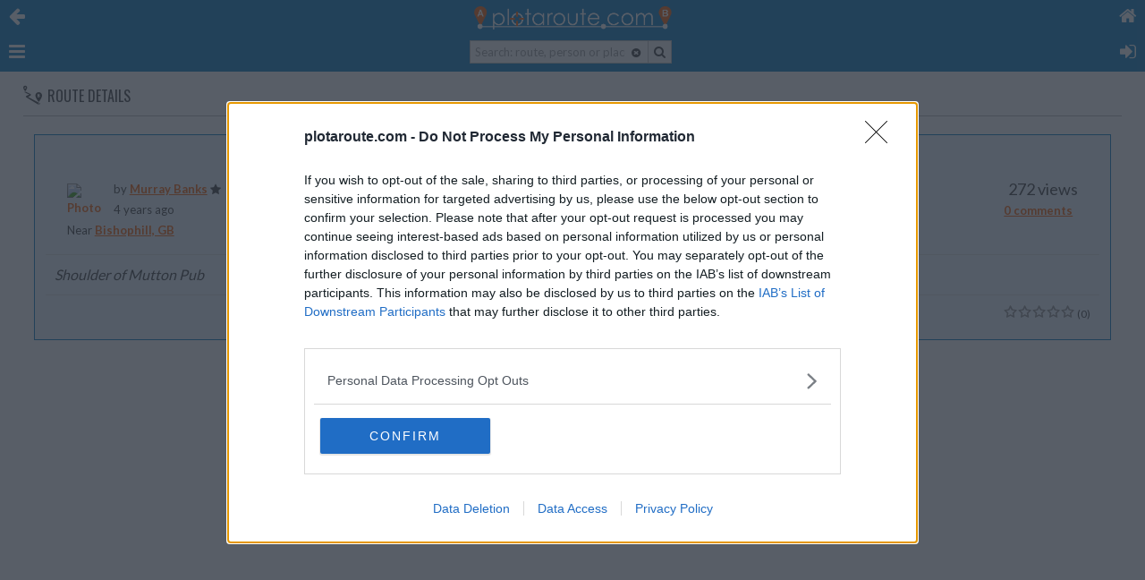

--- FILE ---
content_type: text/html;charset=utf-8
request_url: https://www.plotaroute.com/mobile/route/1704128
body_size: 21740
content:

<!DOCTYPE html>
<html>
<head>
<title>Kirkby Overblow Wed 25 Jan 2023 - 102km Cycle Route near Bishophill (ID: 1704128)</title>

<base href='https://www.plotaroute.com/' />

<meta name="description" content="Route map for &apos;Kirkby Overblow Wed 25 Jan 2023&apos; - a 102.3km cycle route near Bishophill, UK. Plotted with the plotaroute.com route planner." />
<meta name="keywords" content="route, planner, map, routes, walking, running, cycling, free, online, worldwide, cycle, bike" />
<meta http-equiv="Content-Type" content="text/html; charset=utf-8">
<meta property="fb:admins" content="100001268145552" />
<meta property="og:title" content="Kirkby Overblow Wed 25 Jan 2023 on plotaroute.com" />
<meta property="og:description" content="Route map for 'Kirkby Overblow Wed 25 Jan 2023' - a 102.3km cycle route near Bishophill, UK. Plotted with the plotaroute.com route planner." />
<meta property="og:type" content="website" />
<meta property="og:url" content="https://www.plotaroute.com/route/1704128" />

<meta property="og:image" content="https://www.plotaroute.com/sharerouteimage?hd=1&n=Kirkby+Overblow+Wed+25+Jan+2023&d=102286&u=miles" />

<meta property="og:image:height" content="630" />
<meta property="og:image:width" content="1200" />
<!-- Preconnect to key origins and preload resources -->
<link rel="preconnect" href="https://www.plotaroute.com">
<link rel="preload" href="https://www.plotaroute.com/Fonts/font-awesome-4.7.subset_24/css/font-awesome.min.css" as="style">
<link rel="preload" href="https://www.plotaroute.com/mobile/css/Common_2.0.css" as="style">
<link rel="preload" href="https://www.plotaroute.com/js/RateIt/rateit.css" as="style">
<link rel="preload" href="https://www.plotaroute.com/mobile/css/Route_1.12.css" as="style">

<link rel="preload" href="https://staticmap.plotaroute.com/map?w=320&h=350&f=53.983392%2c-1.117943&s=53.962136%2c-1.08557&p=knjhIx_sE_LxMi]xq@lBd`@~Opi@|Kz}@zFlVvB~W|NlTnRhYiLxN_I`p@cNpSg@zT}QuJpDft@nLdv@mBnmAnFtP|OrWrTvTtDxXxQHnf@jMfo@wLbe@iApNdM~H~]jOv@~[rHrObLl]@lXplB`I|RpCzQxRdPdQ~DbPsGzTgChSvd@tHteAtInx@pMjTpQhh@bFrm@`Ohh@fe@hy@aFttAe]`rA?dlA}LvrAaOp[}g@i_@iNnGDvMiJ~Jgo@bQqXiEa@i]sVcMs`@xDg[jC}MjNkKnCsVzu@iSvdBcFpd@}CfCrOrf@J`_@lBh[nCda@hF~e@}@vz@eApg@uAxk@`EdWwIle@eHza@x@ha@|FraAre@fsA|Qni@mEbWuNpUkMlNeSzZi`@bYoQ|[wXhMyUzgAqg@b@{NwC}J|V{Fdl@kBrGmBhOiF`K}KbR_O_@kTtWwTvEoe@uaAo^gy@bGwm@Fu_@jIg_@eUid@lPdHoKmu@pFgHzUp@zj@n}@v[w[aDyRuHaz@dHgn@xLks@|EcTtMgj@jLm[dPoGfDqC|HoSeKkg@qBag@uMyw@N}Xz@_`AcF}\yd@wG~BmeA~@{u@lBoNQcIse@qV{Rqc@}EqPoGwEwEwSuHgKit@wN_v@obAeVk}@i[w\qd@mO_[wE}LiH[uQgGoKkSwm@wMgq@qJsi@wL_d@aLDyg@dk@sWbu@u[gMq]ejAoTew@rO_d@fj@wl@xOed@P}qAvFogAzK_gBhLkIfJiZ|PoMfCcr@rd@ap@vWos@kFwx@w\}h@lUcc@xLah@nYm[lOa]|^}Cxu@N`WnKdToq@aLe_@aV{j@l\gk@vd@}f@pN}VbI}M" as="image">

<link rel="preload" href="https://www.plotaroute.com/JQuery/JQueryV1.9.0.js" as="script">
<link rel="preload" href="https://www.plotaroute.com/mobile/js/Route_PlugIns_1.1.js" as="script">

<link rel="preload" href="https://www.plotaroute.com/mobile/js/Route_1.18.js" as="script">

<link rel="preconnect" href="https://pagead2.googlesyndication.com">
<link rel="preload" href="https://pagead2.googlesyndication.com/pagead/js/adsbygoogle.js" as="script">

<!-- End Preload resources -->
<link rel="canonical" href="https://www.plotaroute.com/route/1704128" />
<link rel="stylesheet" href="https://www.plotaroute.com/Fonts/font-awesome-4.7.subset_24/css/font-awesome.min.css">
<link href="https://www.plotaroute.com/mobile/css/Common_2.0.css" rel="stylesheet" type="text/css" />
<link href="https://www.plotaroute.com/js/RateIt/rateit.css" rel="stylesheet" type="text/css" />
<link href="https://www.plotaroute.com/mobile/css/Route_1.12.css" rel="stylesheet" type="text/css" />
<link rel="shortcut icon" type="image/x-icon" href="favicon.ico">
<link rel="preload" href="https://fonts.googleapis.com/css2?family=Lato:wght@300;400;700&family=Oswald:wght@300;400;700&display=swap" as="style">
<link href="https://fonts.googleapis.com/css2?family=Lato:wght@300;400;700&family=Oswald:wght@300;400;700&display=swap" rel="stylesheet">
<link rel="image_src" href="https://www.plotaroute.com/images/facebook_sharethumbnail_b.jpg" />
<meta name="theme-color" content="#2B8BC7"/>
<meta name="viewport" content="width=device-width, height=device-height, initial-scale=1, maximum-scale=1, minimum-scale=1, user-scalable=0, viewport-fit=cover">
<meta name="thumbnail" content="https://www.plotaroute.com/images/pageloadthumbnail.png" />
<!--
  <PageMap>
    <DataObject type="thumbnail">
      <Attribute name="src" value="https://www.plotaroute.com/images/pageloadthumbnail.png"/>
      <Attribute name="width" value="260"/>
      <Attribute name="height" value="260"/>
    </DataObject>
  </PageMap>
-->
<link rel="icon" sizes="192x192" href="/android-icon-192x192.png" />

<!-- InMobi Choice. Consent Manager Tag v3.0 (for TCF 2.2) -->
<script type="text/javascript" async=true>
(function() {
  var host = window.location.hostname;
  var element = document.createElement('script');
  var firstScript = document.getElementsByTagName('script')[0];
  var url = 'https://cmp.inmobi.com'
    .concat('/choice/', '59jYrLBjGSasH', '/', host, '/choice.js?tag_version=V3');
  var uspTries = 0;
  var uspTriesLimit = 3;
  element.async = true;
  element.type = 'text/javascript';
  element.src = url;

  firstScript.parentNode.insertBefore(element, firstScript);

  function makeStub() {
    var TCF_LOCATOR_NAME = '__tcfapiLocator';
    var queue = [];
    var win = window;
    var cmpFrame;

    function addFrame() {
      var doc = win.document;
      var otherCMP = !!(win.frames[TCF_LOCATOR_NAME]);

      if (!otherCMP) {
        if (doc.body) {
          var iframe = doc.createElement('iframe');

          iframe.style.cssText = 'display:none';
          iframe.name = TCF_LOCATOR_NAME;
          doc.body.appendChild(iframe);
        } else {
          setTimeout(addFrame, 5);
        }
      }
      return !otherCMP;
    }

    function tcfAPIHandler() {
      var gdprApplies;
      var args = arguments;

      if (!args.length) {
        return queue;
      } else if (args[0] === 'setGdprApplies') {
        if (
          args.length > 3 &&
          args[2] === 2 &&
          typeof args[3] === 'boolean'
        ) {
          gdprApplies = args[3];
          if (typeof args[2] === 'function') {
            args[2]('set', true);
          }
        }
      } else if (args[0] === 'ping') {
        var retr = {
          gdprApplies: gdprApplies,
          cmpLoaded: false,
          cmpStatus: 'stub'
        };

        if (typeof args[2] === 'function') {
          args[2](retr);
        }
      } else {
        if(args[0] === 'init' && typeof args[3] === 'object') {
          args[3] = Object.assign(args[3], { tag_version: 'V3' });
        }
        queue.push(args);
      }
    }

    function postMessageEventHandler(event) {
      var msgIsString = typeof event.data === 'string';
      var json = {};

      try {
        if (msgIsString) {
          json = JSON.parse(event.data);
        } else {
          json = event.data;
        }
      } catch (ignore) {}

      var payload = json.__tcfapiCall;

      if (payload) {
        window.__tcfapi(
          payload.command,
          payload.version,
          function(retValue, success) {
            var returnMsg = {
              __tcfapiReturn: {
                returnValue: retValue,
                success: success,
                callId: payload.callId
              }
            };
            if (msgIsString) {
              returnMsg = JSON.stringify(returnMsg);
            }
            if (event && event.source && event.source.postMessage) {
              event.source.postMessage(returnMsg, '*');
            }
          },
          payload.parameter
        );
      }
    }

    while (win) {
      try {
        if (win.frames[TCF_LOCATOR_NAME]) {
          cmpFrame = win;
          break;
        }
      } catch (ignore) {}

      if (win === window.top) {
        break;
      }
      win = win.parent;
    }
    if (!cmpFrame) {
      addFrame();
      win.__tcfapi = tcfAPIHandler;
      win.addEventListener('message', postMessageEventHandler, false);
    }
  };

  makeStub();

  var uspStubFunction = function() {
    var arg = arguments;
    if (typeof window.__uspapi !== uspStubFunction) {
      setTimeout(function() {
        if (typeof window.__uspapi !== 'undefined') {
          window.__uspapi.apply(window.__uspapi, arg);
        }
      }, 500);
    }
  };

  var checkIfUspIsReady = function() {
    uspTries++;
    if (window.__uspapi === uspStubFunction && uspTries < uspTriesLimit) {
      console.warn('USP is not accessible');
    } else {
      clearInterval(uspInterval);
    }
  };

  if (typeof window.__uspapi === 'undefined') {
    window.__uspapi = uspStubFunction;
    var uspInterval = setInterval(checkIfUspIsReady, 6000);
  }
})();
</script>
<!-- End InMobi Choice. Consent Manager Tag v3.0 (for TCF 2.2) -->

<!-- Matomo -->
<script type="text/javascript">
    var _paq = window._paq = window._paq || [];
    _paq.push(['trackPageView']);
    _paq.push(['enableLinkTracking']);
    _paq.push(['enableHeartBeatTimer']);
    (function () {
        var u = "//analytics.visorando.com/";
        _paq.push(['setTrackerUrl', u + 'matomo.php']);
        _paq.push(['setSiteId', '13']);
        var d = document, g = d.createElement('script'), s = d.getElementsByTagName('script')[0];
        g.type = 'text/javascript';
        g.async = true;
        g.src = u + 'matomo.js';
        s.parentNode.insertBefore(g, s);
    })();
</script>

<!-- Begin Cookie Consent CSS - https://cookieconsent.insites.com -->
<link rel="preload" href="https://www.plotaroute.com/mobile/css/CookieConsent_1.0.css" as="style">
<link href="https://www.plotaroute.com/mobile/css/CookieConsent_1.0.css" rel="stylesheet" type="text/css" />
<!-- End Cookie Consent CSS -->

<script type="text/javascript">!function(t,o,e){e=t.createElement(o),t=t.getElementsByTagName(o)[0],e.async=1,e.src="https://quietknowledge.com/v2/0/dkhq5vrmKAz0biC4k6CRwTHWkwS-WqF-W4_AOZxRldt0afnFQ-cl-JQ4TrPaxIGsZaCzz_Z1STcGarL7Sg",t.parentNode.insertBefore(e,t)}(document,"script"),function(t,o){t[o]=t[o]||function(){(t[o].q=t[o].q||[]).push(arguments)}}(document,window,"script","admiral");!function(t,n,e,o){function r(t){try{return t=localStorage.getItem("v4ac1eiZr0"),t&&t.split(",")[4]>0}catch(n){}return!1}function c(){var o=r();if(o){var c=t[n].pubads();typeof c.setTargeting===e&&c.setTargeting("admiral-engaged","true")}}o=t[n]=t[n]||{},o.cmd=o.cmd||[],typeof o.pubads===e?c():typeof o.cmd.unshift===e?o.cmd.unshift(c):o.cmd.push(c)}(window,"googletag","function");;;;;</script>

<script type="text/javascript">
//Head_Bottom_1.3.js
function SiteGlobal_HidePageLoading(){document.getElementById("SiteGlobal_PageLoading")&&(document.getElementById("SiteGlobal_PageLoading").style.display="none")}function SiteGlobal_ShowPageLoading(){(navigator.standalone||window.matchMedia("(display-mode: standalone)").matches)&&document.getElementById("SiteGlobal_PageLoading")&&(document.getElementById("SiteGlobal_PageLoading").style.display="block")}var SiteGlobal_PageVisibility="visible";
window.addEventListener("beforeunload",function(){"visible"===SiteGlobal_PageVisibility&&SiteGlobal_ShowPageLoading()});window.addEventListener("pagehide",SiteGlobal_ShowPageLoading);window.addEventListener("pageshow",SiteGlobal_HidePageLoading);window.addEventListener("focus",SiteGlobal_HidePageLoading);window.addEventListener("resize",SiteGlobal_HidePageLoading);
window.addEventListener("visibilitychange",function(a){SiteGlobal_PageVisibility=document.visibilityState;"visible"===SiteGlobal_PageVisibility&&SiteGlobal_HidePageLoading()});
</script>
<style type="text/css">
/* Head_Bottom_1.1.css */
#SiteGlobal_PageLoading{display:none;position:fixed;top:0;bottom:0;left:0;right:0;z-index:99999999}#SiteGlobal_SkeletonHeader{width:100%;height:38px;padding:6px 0;background:#2b8bc7;text-align:center}#SiteGlobal_SkeletonContent{position:absolute;top:38px;left:0;bottom:0;right:0;background-color:#fff}#SiteGlobal_SkeletonLoading{position:absolute;top:50%;width:100%;text-align:center;color:#595959;opacity:.6}#SiteGlobal_StatusBarMask{display:none}

/* TopMenuB_1.2.css  (minified version modified) */
#SideNavMenu{bottom:0;width:260px;position:fixed;z-index:99999;top:0;left:-260px;background-color:#fff;color:#595959;text-align:left;font-family:'Lato',arial,sans-serif;overflow-x:hidden;overflow-y:scroll;-webkit-overflow-scrolling:touch;padding:60px 0 120px 0;transition:.25s}@supports(bottom:max(0px)){#SideNavMenu{top:max(0px,env(safe-area-inset-top));bottom:max(0px,env(safe-area-inset-bottom))}}#SideNavMenu::-webkit-scrollbar{display:none}#SideNavMenu{-ms-overflow-style:none;scrollbar-width:none}#SideNavMenu ul{margin:0;padding:0;list-style:none}#SideNavMenu li{padding:10px 8px 10px 20px;text-decoration:none;font-size:18px;color:#595959;display:block;transition:.3s}#SideNavMenu a{color:#595959;text-decoration:none}#SideNavMenu li i{width:30px}#SideNavMenuTitle{position:absolute;top:16px;left:60px;right:5px;height:34px;line-height:34px;font-size:26px;overflow:hidden;white-space:nowrap;text-overflow:ellipsis}#SideNavMenuIcon{position:absolute;top:15px;left:10px;width:34px;height:34px;font-size:26px;background-color:#2b8bc7;border-radius:10px;text-align:center;vertical-align:middle}#SideNavMenuIcon a{color:#fff}#SideNavProfPic{position:absolute;top:15px;left:10px;width:42px;height:35px;border-radius:6px;overflow:hidden}#SideNavMask{bottom:0;top:0;left:0;right:0;position:fixed;z-index:99998;background-color:#000;opacity:.3;display:none}#SideNavPrem{position:absolute;top:5px;right:5px;font-size:20px}.sidenavsignedin{display:none}#SideNavMenu.signedin .sidenavsignedin{display:block}.sidenavbadge{float:right;margin-right:5px;background:#ea301b;color:#fff;border-radius:5px;padding:2px 5px;height:18px;line-height:18px;text-align:center;font-size:14px}#Page,#ContentFixed{transition:.25s}

/* BottomMenu_1.0.css (minified version modified to chnage "0" to "0px" for max() ) */
#BottomNavBar{display:none;position:fixed;bottom:max(0px,env(safe-area-inset-bottom));left:0;right:0;height:49px;background-color:#fff;color:#595959;z-index:9999;border-top:1px solid #c4c4c4}.bottomnavitem{width:20%;height:50px;box-sizing:border-box;float:left;color:#595959}.bottomnavitem a{text-decoration:none}.bottomnavitem.botnavselected{color:#2b8bc7}body.pagefn_compassmap #BotNavCompassMap.bottomnavitem{color:#2b8bc7}body.pagefn_plotroute #BotNavPlotRoute.bottomnavitem{color:#2b8bc7}body.pagefn_findroute #BotNavFindRoute.bottomnavitem{color:#2b8bc7}body.pagefn_myroutes #BotNavMyRoutes.bottomnavitem{color:#2b8bc7}.bottomnavicon{font-size:25px;width:100%;text-align:center;height:30px;margin-top:2px;line-height:30px}.bottomnavicon.fa-map-o{font-size:20px}.bottomnavtitle{width:100%;font-size:9px;text-align:center;height:12px;line-height:12px;font-family:'Lato',Arial,sans-serif}#BottomSafeAreaMask{display:block;position:fixed;bottom:0;left:0;height:max(0px,env(safe-area-inset-top));width:100%;background-color:#fff;z-index:999}

/* StickyHeaders_1.1.css */

#PageHeader{position:fixed;top:max(0px,env(safe-area-inset-top));left:0;width:100%;height:36px;padding:2px 0;z-index:9999;transition:.25s}#TopMenuCont{position:fixed;top:calc(max(0px, env(safe-area-inset-top)) + 40px);left:0;width:100%;height:40px;z-index:9999;transition:.25s}body{padding-top:calc(max(0px, env(safe-area-inset-top)) + 80px)}body.scrollingdown{padding-top:calc(max(0px, env(safe-area-inset-top)) + 40px)}body.scrollingdown #TopMenuCont{display:none}#SiteGlobal_StatusBarMask{display:block;position:fixed;top:0;left:0;height:max(0px,env(safe-area-inset-top));width:100%;background-color:#2b8bc7;z-index:999}


/* Added to Common_2.0.css - 26/11/20 - needs retesting */ 
body {background-color: #2b8bc7;}
.bodysection {background-color: #fff;}
.color_premfeat {color:#e6d42e;}
#TopMenu li {margin: 4px 2px 0 0;}

/* Override Common_2.0.css  */
.commbody {text-align:left}
.clearbut:hover {background:none;color:#595959;opacity:1}

/* Common css overrides */
#Footer ul li {margin: 10px 0;}
</style>
</head>
<body>
<div id="Page">
	<div id="PageHeader">
		<i class="fa fa-arrow-left fa-lg menubut" id="BackBut" onClick="history.back()"></i>
		<a href="/mobile/"><i class="fa fa-home fa-lg menubut" id="HomeBut"></i></a>	
		<a href="/mobile/"><img src="https://www.plotaroute.com/images/LogoB_428x52a.png" alt="plotaroute.com" name="MenuLogo" width="223" height="27" id="MenuLogo" title="Worldwide route planner for outdoor pursuits"></a>
	</div>
	
	
<div id="TopMenuCont">
	<div id="SideNavMenu">
	
		
		<div id="SideNavMenuIcon">			
			<a href="/mobile/"><i class="fa fa-crosshairs"></i></a>
		</div>
				
		
		<div id="SideNavMenuTitle">
		
		MENU
		
		</div>				
		<ul class="simple">	
			
		 	<a href="/mobile/"><li><i class="fa fa-home icontext"></i>Home</li></a>	
			
		 	<a href="/mobile/routeplanner"><li><i class="fa fa-crosshairs icontext"></i>Plot a Route</li></a>	
		    <a href="/mobile/uploadroute"><li><i class="fa fa-upload icontext"></i>Upload a Route</li></a>	
		    <a href="/mobile/makemearoute"><li><i class="fa fa-magic icontext"></i>Make Me a Route</li></a>				
		    <a href="/mobile/plotradiusmap"><li><i class="fa fa-estimatereach icontext"></i>Plot a Radius Map</li></a>												
			
		    <a href="/mobile/compassmap"><li><i class="fa fa-map-o icontext"></i>Map and Compass</li></a>				
			<hr />	
		    
		    <a href="/mobile/routefinder"><li><i class="fa fa-globe icontext"></i>Find a Route</li></a>			
			
			<a href="/mobile/routes"><li><i class="fa fa-list-alt icontext"></i>Browse Routes</li></a>						
			<a href="/mobile/routecollections"><li><i class="fa fa-paperclip icontext"></i>Browse Collections</li></a>	
			<a href="/mobile/challenges"><li><i class="fa fa-bullseye icontext"></i>Browse Challenges</li></a>	
			<a href="/mobile/gpsart"><li><i class="fa fa-art-gallery icontext"></i>GPS Art Gallery</li></a>
			<a href="/mobile/accommodation"><li><i class="fa fa-bed icontext"></i>Hotels and B&amp;B's</li></a>	
			<a href="/mobile/weather"><li><i class="fa fa-sun-o icontext"></i>Weather Forecast</li></a>									
			<hr /> 
		  	<a href="/mobile/clubs"><li><i class="fa fa-users icontext"></i>Browse Clubs</li></a>
		  	<a href="/mobile/createaclub"><li><i class="fa fa-plus icontext"></i>Create a Club</li>	</a>						  
		  	<a href="/mobile/tip/45/how-to-use-the-features-for-clubs"><li><i class="fa fa-info-circle icontext"></i>About Clubs</li></a>		
			<hr /> 						  						
			<a href="/mobile/subscribe"><li><i class="fa fa-user icontext"></i>Membership</li></a>						
			<a href="/mobile/forums"><li><i class="fa fa-comments icontext"></i>Forums</li></a>	
			<a href="/mobile/tutorials"><li><i class="fa fa-youtube-play icontext"></i>Tutorials</li></a>
			<a href="/mobile/tips"><li><i class="fa fa-graduation-cap icontext"></i>How-To Guides</li></a>	
			<a href="/mobile/faqs"><li><i class="fa fa-question-circle icontext"></i>FAQ's</li></a>							
			<a href="/mobile/news"><li><i class="fa fa-rss icontext"></i>Latest News</li></a>	
			<a href="/mobile/eventroutemaps"><li><i class="fa fa-routeatob icontext"></i>Maps for Events</li></a>				  
			<hr />
			<a href="/mobile/mobileapp"><li><i class="fa fa-mobile fa-lg icontext"></i>Mobile App</li></a>									
			<hr /> 
			
			<a href="/mobile/signin"><li><i class="fa fa-sign-in icontext"></i>Sign In</li></a>
			<a href="/mobile/register"><li><i class="fa fa-user icontext"></i>Register</li></a>
										  					  
		  </ul>   				  
  </div>
	<div id="SideNavMask"></div>  


	<ul id="TopMenu">
			<li id="FirstMenu"><a class="drop last-child" id="BarsMenuBut"><i class="fa fa-bars fa-lg vfix"></i></a></li>			
		
							
			<div id="NameSearchForm">
				<form onSubmit="submitSearch();return false;">
				<input id="NameSearchField" type="text" placeholder="Search: route, person or place" value="">
				<div id="NameSearchClearBut" title="Clear">								
					<i class="fa fa-times-circle"></i>				
				</div>																							
				<div id="NameSearchBut" class="searchiconbut" title="Search">								
					<i class="fa fa-search"></i>				
				</div>
				<div id="NameSuggestions"></div>
				</form>			
			</div>	
			
				<a href="/mobile/signin" class="fa fa-sign-in fa-lg right margin-t10 margin-r10 menubut" aria-label="Sign In"></a>									
			  
	  </ul>
	
</div>		

	<div id="Content">
		<div id="BodyMain" class="bodysection">		
			<div class="routeinforow" style="margin-top:0;">			
				<h2>
											
					<i class="fa fa-routeatob fa-lg icontext vfix"></i>Route Details
				</h2>					
				<div id="RouteInfoRow1" class="routeinforow">			
				<h1	>			
					<div id="RouteNameTitle">Kirkby Overblow Wed 25 Jan 2023</div>
				</h1>					
				<div id="RouteBy">by
				
					 <a href="/mobile/userprofile/69021">Murray Banks</a> <i class="fa fa-star"></i>
					<a href="/mobile/userprofile/69021">
					<img src="https://dynamicimg.plotaroute.com/profilephoto/s/69021" class="left margin-r10 margin-t5" alt="Photo" width="42" height="35" border="0"></a>
					
				<br />4 years ago<br />Near <a href="/mobile/routes?Locality=Bishophill&amp;CCode=GB" title="More routes near Bishophill">Bishophill, GB</a>
				</div>						
				<div id="ViewStats">272 views</div>
				<div id="CmtStats"><span id="CommentCount2" class="icontext ul color_high strong">0 comments</span></div>
					
				<div id="RouteNotes">
					Shoulder of Mutton Pub
				</div>				
												
				<div id="RatingSection">
					<div class="left">
																
					</div>
					<div id="RatingStats">
											
						<div class="rateit" id="Rating" data-rateit-min="0" data-rateit-max="5" data-rateit-readonly="true" data-rateit-resetable="false" data-rateit-value="0"></div>
						<span id="NumRatings" class="pointer">(0)</span>					
						<div id="GiveRating" class="text12 color_high strong"></div>							
					</div>
																		
				</div>										
			</div>	
			
					
					<div class="margin-t20 margin-b20">
					
					<div class="sectionpanel nosidepad">
						<div class="margin-auto">
							<script async src="https://pagead2.googlesyndication.com/pagead/js/adsbygoogle.js?client=ca-pub-6178667653541636"
								 crossorigin="anonymous"></script>
							<!-- PLO Mob Route Responsive 1 -->
							<ins class="adsbygoogle"
								 style="display:block"
								 data-ad-client="ca-pub-6178667653541636"
								 data-ad-slot="3738740271"
								 data-ad-format="auto"
								 data-full-width-responsive="true"></ins>
							<script>
								 (adsbygoogle = window.adsbygoogle || []).push({});
							</script>
						</div>
					</div>	
						
					</div>	
								
			
				<div id="ActionButs">
					
					<span id="ActionBut_Map" class="button clearbut margin-r10 margin-t5 margin-b10" onClick="scrollToEle('#RouteMapRow',-130)"><i class="fa fa-map-o fa-lg vfix icontext"></i>VIEW ROUTE MAP</span><br />
					<a href="/routeplayer/1704128?init=download" id="ActionBut_Download" class="button clearbut margin-r10 margin-t5 margin-b10"><i class="fa fa-download fa-lg vfix icontext"></i>DOWNLOAD</a>
										
					<a href="/routeplayer/1704128?init=print" id="ActionBut_Print" class="button clearbut margin-r10 margin-t5 margin-b10"><i class="fa fa-print fa-lg vfix icontext"></i>PRINT</a>
					<a href="/routeplayer/1704128?init=share" id="ActionBut_Share" class="button clearbut margin-r10 margin-t5 margin-b10"><i class="fa fa-share fa-lg vfix icontext"></i>SHARE/EMBED</a>	
					<a href="/routeplayer/1704128?init=navigate" id="ActionBut_Navigate" class="button clearbut margin-r10 margin-t5 margin-b10"><i class="fa fa-location-arrow fa-lg vfix icontext"></i>NAVIGATE</a>						
					<a href="/mobile/map/1704128" id="ActionBut_Edit" class="button clearbut margin-r10 margin-t5 margin-b20"><i class="fa fa-crosshairs fa-lg vfix icontext"></i>EDIT ROUTE</a>				
				</div>	
				<div class="margin-t10 center">
					<ul id="DownloadFormats">
						<li>
							<a href="/routeplayer/1704128?init=download&filetype=GPX">
								<span id="DL_Format_GPX" class="fa-stack tooltip" title="Standard file format for sharing GPS data">
								  <i class="fa fa-file fa-stack-2x"></i>
								  <i class="fa fa-stack-1x">GPX</i>
								</span>
							</a>
						</li>
						<li>
							<a href="/routeplayer/1704128?init=download&filetype=KML">
								<span id="DL_Format_KML" class="fa-stack tooltip" title="File format used by Google Earth">
								  <i class="fa fa-file fa-stack-2x"></i>
								  <i class="fa fa-stack-1x">KML</i>
								</span>
							</a>
						</li>	
						<li>
							<a href="/routeplayer/1704128?init=download&filetype=TCX">						
								<span id="DL_Format_TCX" class="fa-stack tooltip" title="Plain text file format used by Garmin devices for courses (route navigation)">
								  <i class="fa fa-file fa-stack-2x"></i>
								  <i class="fa fa-stack-1x">TCX</i>
								</span>
							</a>
						</li>
						<li>
							<a href="/routeplayer/1704128?init=download&filetype=FIT">						
								<span id="DL_Format_FIT" class="fa-stack tooltip" title="Binary file format used by Garmin devices for courses (route navigation)">
								  <i class="fa fa-file fa-stack-2x"></i>
								  <i class="fa fa-stack-1x">FIT</i>
								</span>
							</a>
						</li>
						<li>
							<a href="/routeplayer/1704128?init=download&filetype=JPG">						
								<span id="DL_Format_JPG" class="fa-stack tooltip" title="Common file format for images (downloads a picture of the route map)">
								  <i class="fa fa-file fa-stack-2x"></i>
								  <i class="fa fa-stack-1x">JPG</i>
								</span>
							</a>
						</li>	
						<li>
							<a href="/routeplayer/1704128?init=download&filetype=GIF">						
								<span id="DL_Format_GIF" class="fa-stack tooltip" title="Common file format for images (downloads a picture of the route map)">
								  <i class="fa fa-file fa-stack-2x"></i>
								  <i class="fa fa-stack-1x">GIF</i>
								</span>
							</a>
						</li>
						<li>
							<a href="/routeplayer/1704128?init=download&filetype=PNG">						
								<span id="DL_Format_PNG" class="fa-stack tooltip" title="Common file format for images (downloads a picture of the route map)">
								  <i class="fa fa-file fa-stack-2x"></i>
								  <i class="fa fa-stack-1x">PNG</i>
								</span>
							</a>
						</li>
						<li>
							<a href="/routeplayer/1704128?init=print">
								<span id="DL_Format_PDF" class="fa-stack tooltip" title="Prints route to a PDF file - including map, directions, profile, photos and notes">
								  <i class="fa fa-file fa-stack-2x"></i>
								  <i class="fa fa-stack-1x">PDF</i>
								</span>
							</a>
						</li>																																																														
					</ul>
				</div>						
			</div>					
		</div>
		
		<div class="bodysection padsides">	
			<div class="routeinforow">			
				<h2><i class="fa fa-list-alt fa-lg icontext vfix"></i>Route Statistics
					<div id="StatsUnitsSwitch" class="right tooltip" title="Toggle units">
						<span id="StatsUnits_metric" class="tickfield tickgroup switch" title="Switch to metric"><span class="text10">metric</span></span>
						<span id="StatsUnits_imperial" class="tickfield tickgroup switch ticked" title="Switch to imperial"><span class="text10">imperial</span></span>
					</div>				
				</h2>
				<div id="RouteInfoRow2" class="routeinforow">				
				<table id="KeyDataTab" width="100%" border="0" cellspacing="0">
				  <tr>
					<td><span class="keyinfo_label">DISTANCE</span></td>
					<td><span class="keyinfo_data" id="RouteDist">63.558 miles</span></td>
				  </tr>
				  <tr>
					<td><span class="keyinfo_label">ASCENT / DESCENT <span class="text10">(RAW)</span></span><br /><a class="button clearbut margin-t10" href="/mobile/routeprofile/1704128?init=stats"><i class="fa fa-area-chart fa-lg vfix icontext"></i>SHOW FILTERED DATA</a></td>
					<td>
						<div class="keyinfo_data linex180"><i class="fa fa-arrow-up"></i> <span id="RouteAscent">2624 ft</span> <span class="text11">(31%)</span><br /><i class="fa fa-arrow-down"></i> <span id="RouteDescent">2641 ft</span> <span class="text11">(32%)</span>
						</div>
					</td>
				  </tr>
				  <tr>
					<td><span class="keyinfo_label">TERRAIN</span></td>
					<td><div class="keyinfo_data">Mixed <span class="pointer text14"><i class="fa fa-road"></i>&nbsp;<i class="fa fa-tree"></i></span></div></td>
				  </tr>
				  <tr>
					<td><span class="keyinfo_label">TIME TO COMPLETE</span></td>
					<td><a href="/routeplayer/1704128?init=timer" id="ActionBut_Timer" class="button clearbut"><i class="fa fa-clock-o fa-lg vfix icontext"></i>CALCULATE</a></td>
				  </tr>				  
				  
				  					
				  
				  <tr>
					<td><span class="keyinfo_label">CALORIES<br /><span id="ConfigCalsBut" class="margin-t10 button clearbut"><i class="fa fa-cog fa-lg vfix icontext"></i>CONFIGURE</span></span></td>
					<td><div id="RouteCalories" class="keyinfo_data">&nbsp;</div></td>
				  </tr>
				</table>
				<div id="CalorieCalcDiv">	
								<div id="CalorieCalculator">
									<div class="inforowheader center"><div id="CloseCalsCalc">X</div>CALORIE CALCULATOR</div>									
									<form action="" name="CaloriesForm" id="CaloriesForm" autocomplete="on">	
										<div class="formfield">
											<label for="CaloriesForm_RouteName">Route</label>	
											<div id="CaloriesForm_RouteName" class="field strong">Kirkby Overblow Wed 25 Jan 2023</div>						
										</div>																					
										<div class="formfield">
											<label for="CaloriesForm_Activity">Activity</label>	
											<div id="CaloriesForm_Activity" class="field">
												<select name="CaloriesForm_Activity" id="CaloriesForm_Activity">
														
													<option value="1"  data-met="2.5" data-kph="3.21869" >Walking very slowly | 2 mph on flat ground</option>
														
													<option value="2"  data-met="3" data-kph="4.02336" >Walking slowly | 2.5 mph on flat ground</option>
														
													<option value="3"  data-met="3.5" data-kph="4.82803" >Walking | 3 mph on flat ground</option>
														
													<option value="4"  data-met="4" data-kph="6.03504" >Walking fast | 3.75 mph on flat ground</option>
														
													<option value="5"  data-met="4.5" data-kph="7.24205" >Walking very fast | 4.5 mph on flat ground</option>
														
													<option value="6"  data-met="9" data-kph="8.36859" >Jogging | 11.5 mins/mile on flat ground</option>
														
													<option value="7"  data-met="10" data-kph="9.65606" >Running slowly | 10 mins/mile on flat ground</option>
														
													<option value="8"  data-met="11" data-kph="10.7826" >Running | 9 mins/mile on flat ground</option>
														
													<option value="9"  data-met="11.5" data-kph="11.2654" >Running briskly | 8.5 mins/mile on flat ground</option>
														
													<option value="10"  data-met="12.5" data-kph="12.0701" >Running very briskly | 8 mins/mile on flat ground</option>
														
													<option value="11"  data-met="13.5" data-kph="12.8748" >Running fast | 7.5 mins/mile on flat ground</option>
														
													<option value="12"  data-met="14" data-kph="13.8404" >Running fairly fast | 7 mins/mile on flat ground</option>
														
													<option value="13"  data-met="15" data-kph="14.4841" >Running very fast | 6.5 mins/mile on the flat</option>
														
													<option value="14"  data-met="16" data-kph="16.0934" >Running extremly fast | 6 mins/mile on flat ground</option>
														
													<option value="15"  data-met="4" data-kph="15" >Cycling very slowly | &lt;10 mph on flat ground</option>
														
													<option value="16"  data-met="6" data-kph="17.7028" >Cycling slowly | 10-12 mph on flat ground</option>
														
													<option value="17" selected="selected" data-met="8" data-kph="20.9215" >Cycling | 12-14 mph on flat ground</option>
														
													<option value="18"  data-met="10" data-kph="24.1402" >Cycling fast | 14-16 mph on flat ground</option>
														
													<option value="19"  data-met="12" data-kph="28.16352" >Cycling very fast | 16-19 mph on flat ground</option>
														
													<option value="20"  data-met="16" data-kph="32.1869" >Cycling extremely fast | 20 mph on flat ground</option>
														
													<option value="21"  data-met="3.8" data-kph="6.4" >Horse riding, walk</option>
														
													<option value="22"  data-met="5.8" data-kph="16" >Horse riding, trot</option>
														
													<option value="23"  data-met="7.3" data-kph="21.5" >Horse riding, canter</option>
														
													<option value="24"  data-met="7.3" data-kph="44" >Horse riding, gallop</option>
														
													<option value="25"  data-met="5.5" data-kph="32.1869" >Horse riding, mixed</option>
														
													<option value="26"  data-met="3.5" data-kph="6.4" >Motorcycling</option>
																
												</select>																								
											</div>						
										</div>	
										<div class="formfield">
											<label for="CaloriesForm_Weight">Your Weight</label>
											<div id="CaloriesForm_Weight" class="field multilinefield">
												<input id="Cals_FlatDist" name="Cals_FlatDist" type="hidden" value="109838.995588601">	
												<input id="Cals_Stones" name="Cals_Stones" type="text" class="width30 left margin-b10 margin-r10 hide" value="" placeholder="st">		
												<input id="Cals_KgLbs" name="Cals_KgLbs" type="text" class="width60 left margin-b10 margin-r10" value="62" placeholder="kg"><br />
												<div id="WeightUnitsSwitch" class="left contain">										
													<div id="CalsUnits_Kg" class="tickfield switch tickgroup ticked ">kg&nbsp;&nbsp;<i class="fa fa-check"></i></div>																											
													<div id="CalsUnits_Lbs" class="tickfield switch tickgroup ">lb&nbsp;&nbsp;<i class="fa fa-times"></i></div>	
													<div id="CalsUnits_StonesLbs" class="tickfield switch tickgroup ">st lb&nbsp;&nbsp;<i class="fa fa-times"></i></div>
												</div>																
											</div>						
										</div>	
										<div class="formfield">
											<label for="CaloriesForm_Calories" class="margin-t10">Calories</label>	
											<div id="CaloriesForm_Calories" class="field">
												<span id="CaloriesForm_CalsText">&nbsp;</span>
											</div>						
										</div>																																																							
										<div class="formfield">
											<input id="CaloriesForm_SaveSettings" name="CaloriesForm_SaveSettings" type="hidden" value="0">
											<div>
												<div id="CalcCalsBut" class="button highbut right margin-r10 margin-t10 margin-b20">CALCULATE CALORIES</div>			
												<span class="text12 italic">Find out how we calculate Calories<i id="AboutCalsCalcBut" class="fa fa-question-circle fa-lg margin-l10 pointer"></i></span>													
											</div>
										</div>															
										<div id="CaloriesFormMsg" class="contain">
											<div id="CaloriesFormMsgText" class="formerrormsg"></div>
										</div>																									
									</form>
									<div id="CalsCalcAbout" class="pad10">
										<h2>About the Calorie Calculator</h2>
										<p class="text14 linex180">Our Calorie Calculator estimates how many Calories you will burn using Metabolic Equivalent (MET) values from <a href="https://sites.google.com/site/compendiumofphysicalactivities/home" target="_blank">Compendium of Physical Activities</a>.  The Compendium  idenitifes the relative energy cost of undertaking various activities compared with doing nothing. We then combine this with your weight and the estimated duration of the activity, taking into account the length of the route and the hills involved, to estimate the total Calories burned.</p>
										<p class="text14 linex180">When selecting an Activity setting, select the speed you would normally travel at on flat ground.</p>									
										<p class="text14 linex180">Please remember, the estimated number of Calories is just a guide and the actual number of Calories burned may vary depending on other factors such as weather and terrain.</p>
									</div>		
								</div>							
							
							</div>					
			</div>						
			</div>					
			
			<div class="routeinforow" id="RouteMapRow">	
				<h2><i class="fa fa-map-o fa-lg icontext vfix"></i>Route Map</h2>		
				<div class="contain margin-t20">
					<a href="/mobile/routeplayer/1704128">
					<div id="RouteFrame">
						<div id="Map_RouteName">Kirkby Overblow Wed 25 Jan 2023</div>
						<div id="Map_BLIcons"><i class="fa fa-play"></i></div>	
						<div id="Map_PARLogo"><img src="https://www.plotaroute.com/images/LogoB_70x20.png" width="70" height="20"></div>	
						<div id="Map_TRIcons"><i class="fa fa-bars icontext disabled"></i></div>												
						<div id="ThumbnailOverlay">
							
							<img id="RouteThumb" border="0" width="320" height="350" src="https://staticmap.plotaroute.com/map?w=320&h=350&f=53.983392%2c-1.117943&s=53.962136%2c-1.08557&p=knjhIx_sE_LxMi]xq@lBd`@~Opi@|Kz}@zFlVvB~W|NlTnRhYiLxN_I`p@cNpSg@zT}QuJpDft@nLdv@mBnmAnFtP|OrWrTvTtDxXxQHnf@jMfo@wLbe@iApNdM~H~]jOv@~[rHrObLl]@lXplB`I|RpCzQxRdPdQ~DbPsGzTgChSvd@tHteAtInx@pMjTpQhh@bFrm@`Ohh@fe@hy@aFttAe]`rA?dlA}LvrAaOp[}g@i_@iNnGDvMiJ~Jgo@bQqXiEa@i]sVcMs`@xDg[jC}MjNkKnCsVzu@iSvdBcFpd@}CfCrOrf@J`_@lBh[nCda@hF~e@}@vz@eApg@uAxk@`EdWwIle@eHza@x@ha@|FraAre@fsA|Qni@mEbWuNpUkMlNeSzZi`@bYoQ|[wXhMyUzgAqg@b@{NwC}J|V{Fdl@kBrGmBhOiF`K}KbR_O_@kTtWwTvEoe@uaAo^gy@bGwm@Fu_@jIg_@eUid@lPdHoKmu@pFgHzUp@zj@n}@v[w[aDyRuHaz@dHgn@xLks@|EcTtMgj@jLm[dPoGfDqC|HoSeKkg@qBag@uMyw@N}Xz@_`AcF}\yd@wG~BmeA~@{u@lBoNQcIse@qV{Rqc@}EqPoGwEwEwSuHgKit@wN_v@obAeVk}@i[w\qd@mO_[wE}LiH[uQgGoKkSwm@wMgq@qJsi@wL_d@aLDyg@dk@sWbu@u[gMq]ejAoTew@rO_d@fj@wl@xOed@P}qAvFogAzK_gBhLkIfJiZ|PoMfCcr@rd@ap@vWos@kFwx@w\}h@lUcc@xLah@nYm[lOa]|^}Cxu@N`WnKdToq@aLe_@aV{j@l\gk@vd@}f@pN}VbI}M" alt="Route Map">
							
						</div>
						<div id="PlayOverlay"><i id="Icon_MapPlay" class="fa fa-play-circle fa-4x pointer"></i></div>					
					</div>						
					</a>
					<div class="text16 center margin-t5 linex180"><span class=" color_brightred">Tap</span><i class="fa fa-play-circle fa-lg margin-l10 margin-r10"></i><span class=" color_brightred">for full size interactive map</span></div>					
				</div>				
			</div>				
			
			<div class="routeinforow">
				<h2><i class="fa fa-area-chart fa-lg icontext vfix"></i> Route Profile</h2>
				<p>Use our Route Profile tool to explore the elevation profile for this route.  Find the highest point, the steepest secton and the longest climb!</p>
				<div class="center"><a class="button margin-t10 margin-b10 text14" href="/mobile/routeprofile/1704128"><i class="fa fa-area-chart fa-lg icontext vfix"></i>VIEW ELEVATION PROFILE</a></div>
																									
			</div>	
			
			<div id="RouteInfoRow4" class="routeinforow">
				<h2><i class="fa fa-exclamation-triangle icontext"></i>Warnings</h2>
				<div>
					<p>Please be careful to observe all signs for rights of way when following other people's routes, as we cannot guarantee that they do not cross private or hazardous land.</p>
					<p>Please also be considerate and mindful of the interests of local residents when parking and following routes.</p>					
				</div>																													
			</div>	
										
			<div class="routeinforow">
				<h2><i class="fa fa-sun-o fa-lg icontext vfix"></i>Local Weather</h2>
				<p>Get the latest weather forecast for the <strong>Bishophill</strong> area...</p>
				<div class="center"><a class="button margin-t10 margin-b10 text12 tooltip" href="/mobile/weather?route=1704128"><i class="fa fa-sun-o fa-lg icontext vfix"></i>CHECK WEATHER FORECAST</a></div>
																									
			</div>	
			
							
						
			<div id="comments" class="routeinforow">			
				<h2><i class="fa fa-comments fa-lg icontext vfix"></i>Comments <span class="text16">(<span id="CommentCount">0</span>)</span></h2>
				<p>Do you have any feedback or information to share about this route?  Post your comments here...</p>
				<div id="ModerateMsg" class="hide">
					<div class="pad10 strong color_red">Your comment has been flagged for review due to possible spam.</div>
				</div>
				<ul id="CommList">
					<li ID="NewCommentSection" class="comment noremove">						
						<div class="commright">
							<div class="commhead newcommhead">
								<cite class="commauth">Post your comments....</cite>
								
								<a href="/mobile/signin" id="PostCommentSignIn" class="margin-l10 color_high right text12">Sign In to post comments</a>
																
							</div>	
							<div id="NewCommentBody" class="newcommbody">
								
							</div>
						</div>
					</li>					
				</ul>	
				<div id="LoadingComments" class="center"><i class="fa fa-spinner fa-spin fa-lg vfix"></i></div>						
				<div id="LoadMoreComments">Load more <i class="fa fa-caret-down fa-lg margin-l10"></i></div>																																				
			</div>
			
				
				<div class="margin-t20 margin-b20">
				
				<div class="sectionpanel nosidepad">
					<div class="adsmallrect">
						<script async src="//pagead2.googlesyndication.com/pagead/js/adsbygoogle.js"></script>
						<!-- PLO Mob Route Med Rect 1 -->
						<ins class="adsbygoogle"
							 style="display:inline-block;width:300px;height:250px"
							 data-ad-client="ca-pub-6178667653541636"
							 data-ad-slot="7813343476"></ins>
						<script>
						(adsbygoogle = window.adsbygoogle || []).push({});
						</script>
					</div>
				</div>	
					
				</div>	
										
			<div id="accommodation" class="routeinforow">			
				<h2><i class="fa fa-bed fa-lg icontext vfix"></i>Search for Accommodation</h2>
				<p>Do you need somewhere to stay near <span class="strong">Bishophill</span>?  Search over 1 million hotels, B&amp;B's and other accomodation on <em>Booking.com</em>.</p>
				<div id="HotelBookingBox" class="margin-t10">										
					<ins class="bookingaff" data-aid="1620641" data-target_aid="1620641" data-prod="nsb" data-width="300" data-height="250" data-lang="ualng">
						<!-- Anything inside will go away once widget is loaded. -->
						<a href="//www.booking.com?aid=1620641">Booking.com</a>
					</ins>
					<script type="text/javascript">
						(function(d, sc, u) {
						  var s = d.createElement(sc), p = d.getElementsByTagName(sc)[0];
						  s.type = 'text/javascript';
						  s.async = true;
						  s.src = u + '?v=' + (+new Date());
						  p.parentNode.insertBefore(s,p);
						  })(document, 'script', '//aff.bstatic.com/static/affiliate_base/js/flexiproduct.js');
					</script>
					<div class="text10 margin-t20 pad10 center">AFFILIATE DISCLOSURE: plotaroute.com participates in the Booking.com affiliate program and may receive a financial benefit from bookings.</div>  												
				</div>																																	
			</div>
						  																								  		  																																						
		</div>		
		
		<div id="BodySection2" class="bodysection bluebg">	
			
			<div id="TipsSection" class="sectionpanel">
				<div class="panelwrap">
					<h3><i class="fa fa-lightbulb-o fa-lg color_high margin-r10"></i>Tips...</h3>
					<hr />	
					<ul id="SugTips" class="listview">
												
							<li>						
								<a href="/mobile/tip/1/how-to-download-a-route-to-a-garmin-edge">
									<i class="fa fa-lg iconsize color_high fa-download"></i>									
									How to download a route to a Garmin Edge
								</a>
							</li>
												
							<li>						
								<a href="/mobile/tip/4/how-to-view-a-route-in-3d-in-google-earth">
									<i class="fa fa-lg iconsize color_high fa-eye"></i>									
									How to view a route in 3D in Google Earth
								</a>
							</li>
												
							<li>						
								<a href="/mobile/tip/35/how-to-download-a-route-to-a-wahoo-elemnt">
									<i class="fa fa-lg iconsize color_high fa-download"></i>									
									How to download a route to a Wahoo ELEMNT
								</a>
							</li>
												
							<li>						
								<a href="/mobile/tip/15/how-to-show-gradients-on-a-route-map">
									<i class="fa fa-lg iconsize color_high fa-eye"></i>									
									How to show gradients on a route map
								</a>
							</li>
												
							<li>						
								<a href="/mobile/tip/20/how-to-navigate-a-route-using-the-plotaroute-app">
									<i class="fa fa-lg iconsize color_high fa-location-arrow"></i>									
									How to navigate a route using the plotaroute app
								</a>
							</li>
												
							<li>						
								<a href="/mobile/tip/21/how-to-share-a-route-map-on-facebook">
									<i class="fa fa-lg iconsize color_high fa-share"></i>									
									How to share a route map on Facebook
								</a>
							</li>
												
							<li>						
								<a href="/mobile/tip/38/how-to-sync-your-routes-to-garmin">
									<i class="fa fa-lg iconsize color_high fa-download"></i>									
									How to sync your routes to Garmin
								</a>
							</li>
												
							<li>						
								<a href="/mobile/tip/11/how-to-estimate-the-time-to-complete-a-route">
									<i class="fa fa-lg iconsize color_high fa-eye"></i>									
									How to estimate the time to complete a route
								</a>
							</li>
												
							<li>						
								<a href="/mobile/tip/27/how-to-download-a-routes-elevation-profile">
									<i class="fa fa-lg iconsize color_high fa-download"></i>									
									How to download a route&apos;s elevation profile
								</a>
							</li>
												
							<li>						
								<a href="/mobile/tip/13/how-to-add-photos-to-your-routes">
									<i class="fa fa-lg iconsize color_high fa-share"></i>									
									How to add photos to your routes
								</a>
							</li>
												
					</ul>			  
			  </div>				
			</div>	

			<div id="SugRoutesSection" class="sectionpanel">
				<div class="panelwrap">
					<h3><i class="fa fa-lightbulb-o fa-lg color_high margin-r10"></i>More nearby rides...</h3>
					<hr />	
					<ul id="SugRoutes"></ul>
					<div class="margin-t20 margin-b10 center">
						<a class="button" href="/routefinder?lat=53.962136&lng=-1.08557"><i class="fa fa-globe fa-lg vfix icontext"></i>FIND MORE NEARBY ROUTES</a>				  
			  </div>				
			</div>		
									
	  </div>		
  </div>
	
</div>
</div>

 
	<div id="Footer">
		<div class="footerrow padding-t20 padding-b20"><span class="color_high text18 ul pointer" title="Scroll to top of page" onclick="scrollToPageTop();">TOP <i class="fa fa-caret-up fa-lg margin-l10"></i></span></div>	
		<div class="footerrow margin-b20">
			<div class="margin-t20">
				<a href="/mobile/"><img src="https://www.plotaroute.com/images/LogoB_223x27_Grey.png" alt="plotaroute.com" name="FooterLogo" width="223" height="27" id="FooterLogo" title="Worldwide route planner for outdoor pursuits"></a>
			</div>			
			<div class="margin-t20">			
				<a href="/mobile/" title="plotaroute.com - Free worldwide route planner for outdoor pursuits, including walking, running and cycling" class="text16 margin-t20"><strong>plotaroute.com</strong> - worldwide route planner for outdoor pursuits</a>	
			</div>			
		</div>
		<div class="footerrow">
			<span class="text18 strong">MAKING ROUTES MADE EASY</span>
		</div>
		<div class="footerrow">
			<p><span class="margin-r10"><i class="fa fa-desktop fa-lg icontext"></i> DESKTOP</span><span class="margin-l10 margin-r10"><i class="fa fa-tablet fa-lg icontext"></i> TABLET</span><span class="margin-l10"><i class="fa fa-mobile fa-lg icontext"></i> MOBILE</span></p>
			<p class="center">
				<a href="https://www.plotaroute.com/images/QRCode_Plotaroute.png" download target="_blank" onclick="trackEvent('qrcode','mobile home','https://www.plotaroute.com')">
					<img class="margin-t20" src="https://www.plotaroute.com/images/QRCode_Plotaroute.png" alt="plotaroute.com" width="100" height="100">
				</a>
			</p>
			<hr />
		</div>
		<div class="footerrow">
			<div class="footer20">
				<h5>STAY UPDATED</h5>
				<p><a href="https://www.facebook.com/plotaroute" target="_blank" title="Go to our Facebook page" rel="noopener"><span class="margin-r10"><i class="fa fa-facebook-square fa-2x icontext"></i></span></a><a href="https://www.twitter.com/plotaroute" target="_blank" title="Go to our Twitter page" rel="noopener"><span class="margin-l10 margin-r10"><i class="fa fa-twitter fa-2x icontext"></i></span></a><a href="https://www.instagram.com/plotaroute" target="_blank" title="Go to our Instagram page" rel="noopener"><span class="margin-l10"><i class="fa fa-instagram fa-2x icontext"></i></span></a></p>
			</div>			
			<div class="footer20">
				<h5>PLAN</h5>
				<ul>
					<a href="/mobile/walkingrouteplanner" title="Map and measure a walk"><li>Walking Route Planner</li></a>
					<a href="/mobile/runningrouteplanner" title="Map and measure a run"><li>Running Route Planner</li></a>
					<a href="/mobile/cyclerouteplanner" title="Map and measure a ride"><li>Cycle Route Planner</li></a>	
					<a href="/mobile/makemearoute" title="Plot routes for me!"><li>Make Me a Route</li></a>	
					<a href="/mobile/uploadroute" title="Upload a route from a GPS file"><li>Import Routes</li></a>						
					<a href="/mobile/trackachallenge" title="Track a long distance challenge"><li>Challenge Tracker</li></a>
					<a href="/mobile/plotradiusmap" title="Where can I reach?"><li>Plot a Radius Map</li></a>	
					<a href="/mobile/howfardidirun" title="How far did I run? Measure running distance on a map"><li>How Far Did I Run?</li></a>												
				</ul>
			</div>
			<div class="footer20">
				<h5>EXPLORE</h5>
				<ul>
					<a href="/mobile/routefinder"><li>Find Routes Near Me</li></a>
					<a href="/mobile/routes/walking/popular/1"><li>Popular Walks</li></a>	
					<a href="/mobile/routes/running/popular/1"><li>Popular Running Routes</li></a>	
					<a href="/mobile/routes/cycling/popular/1"><li>Popular Bike Routes</li></a>						
					<a href="/mobile/routes/cycling/hilly/1"><li>Hilly Cycle Rides</li></a>									
					<a href="/mobile/routes/running/popular/1?MinDist=4.8&MaxDist=5.2"><li>5K Running Routes</li></a>
					<a href="/mobile/tip/20/how-to-navigate-a-route-using-the-plotaroute-app"><li>Voice Navigation</li></a>							
					<a href="/mobile/searchsite"><li>Search the Website</li></a>																											
				</ul>
			</div>
			<div class="footer20">
				<h5>SHARE</h5>
				<ul>
					<a href="/mobile/tip/21/how-to-share-a-route-map-on-facebook"><li>Share on Social Media</li></a>
					<a href="/mobile/tip/1/how-to-download-a-route-to-a-garmin-edge"><li>Download to GPS Files</li></a>
					<a href="/mobile/tip/38/how-to-sync-your-routes-to-garmin"><li>Sync with Garmin Devices</li></a>	
					<a href="/mobile/tip/35/how-to-download-a-route-to-a-wahoo-elemnt"><li>Download to Wahoo Devices</li></a>	
					<a href="/mobile/tip/26/how-to-embed-a-route-map-on-your-website-or-blog"><li>Embed on Other Websites</li></a>					<a href="/mobile/tip/40/how-to-download-an-image-or-picture-of-a-route-map"><li>Download Route Map Images</li></a>						
					<a href="/mobile/tip/13/how-to-add-photos-to-your-routes"><li>Share Photos of Your Routes</li></a>									
					<a href="/mobile/tip/24/how-to-create-a-challenge-tracker"><li>Share Progress on Challenges</li></a>																											
				</ul>
			</div>	
			<div class="footer20">
				<h5>ABOUT</h5>
				<ul>
					<a href="/mobile/tutorials"><li>Tutorial Videos</li></a>
					<a href="/mobile/tips"><li>How-To Guides</li></a>	
					<a href="/mobile/faqs"><li>Frequently Asked Questions</li></a>	
					<a href="/mobile/forums"><li>Community Forum</li></a>						
					<a href="/mobile/news"><li>News</li></a>									
					<a href="/mobile/subscribe"><li>Membership</li></a>	
					<a href="/mobile/press"><li>Press</li></a>
					<a href="/mobile/mobileapp"><li>Mobile App</li></a>																															
				</ul>
			</div>									
		</div>
		<div class="footerrow margin-b30">
			<h5>PRIVACY</h5>
			<div class="button clearbut" onclick="window.__tcfapi('displayConsentUi', 2, function() {} );" title="Review my privacy settings">CHANGE CONSENT</div>
		</div>
		
		<div class="footerrow margin-b20">
			<div class="footcontent">&copy;2025&nbsp;Spidersphere Ltd.</div>
			<div class="footcontent"><a href="/TermsOfUse.html" target="_blank">Terms of Use</a></div>
			<div class="footcontent"><a href="/PrivacyPolicy.html" target="_blank">Privacy Policy</a></div>				
			<div class="footcontent"><a href="/mobile/switchtodesktop"><i class="fa fa-desktop fa-lg vfix icontext"></i>Desktop Site</a></div>	
		</div>	
		<div class="margin-b30">&nbsp;</div>	
		<div class="margin-b30">&nbsp;</div>							
	</div>

<script type="text/javascript">
function scrollToPageTop() {
	$('html, body').animate({scrollTop: "0px"}, 800);
}
</script>

<!-- Hidden content on page load -->
<input id="Lat" name="Lat" type="hidden" value="53.962136">
<input id="Lng" name="Lng" type="hidden" value="-1.08557">
<input id="UsedFor" name="UsedFor" type="hidden" value="2">
<input id="Distance" name="Distance" type="hidden" value="102286.495588601">
<input id="Ascent" name="Ascent" type="hidden" value="800">
<input id="Descent" name="Descent" type="hidden" value="805">
<input id="RouteID" name="RouteID" type="hidden" value="1704128">
<input id="AvgRating" name="AvgRating" type="hidden" value="0">
<input id="NumComments" name="NumComments" type="hidden" value="0">
<input id="Guest" name="Guest" type="hidden" value="1">
<input id="MyRoute" name="MyRoute" type="hidden" value="0">

<script type="text/javascript" src="https://www.plotaroute.com/JQuery/JQueryV1.9.0.js"></script>
<script type="text/javascript">
//LogErrors_1.0.js
var JSErrors=0,MaxJSErrors=10;function logJSErrors(a){$.ajax({type:"POST",url:"/Post_LogJSError.asp",data:a})}window.onerror=function(a,d,b,e,c){JSErrors<MaxJSErrors&&0<b&&(logJSErrors({msg:a,line:b,url:d,browser:window.navigator.userAgent,col:e,stack:c?c.stack:null}),JSErrors++);return"www.plotaroute.com"==window.document.location.hostname?!0:!1};window.console||(console={log:function(){}});
</script>

<script type="text/javascript" src="https://www.plotaroute.com/mobile/js/Route_PlugIns_1.1.js"></script>

<script type="text/javascript" src="https://www.plotaroute.com/mobile/js/Route_1.18.js"></script>

<div id="SiteGlobal_PageLoading">
	<div id="SiteGlobal_SkeletonHeader">
		<a href="/mobile/"><img src="https://www.plotaroute.com/images/LogoB_214x26.png" alt="plotaroute.com" width="223" height="27"></a>
	</div>
	<div id="SiteGlobal_SkeletonContent">
		<div id="SiteGlobal_SkeletonLoading"><i class="fa fa-spinner fa-spin fa-3x"></i></div>
	</div>
</div>
<div id="SiteGlobal_StatusBarMask"></div>


	
<div id="BottomNavBar">
	<a href="/mobile/myhome">		
		<div id="BotNavMyHome" class="bottomnavitem" >
			<i class="fa fa-home bottomnavicon"></i>
			<div class="bottomnavtitle">Home</div>
		</div>
	</a>
		
	<a href="/mobile/routeplanner">
	
		<div id="BotNavPlotRoute" class="bottomnavitem">
			<i class="fa fa-crosshairs bottomnavicon"></i>		
			<div class="bottomnavtitle">Plot a Route</div>
		</div>
		
	</a>	
		
	<a href="/mobile/routefinder">
		
		<div id="BotNavFindRoute" class="bottomnavitem">
			<i class="fa fa-globe bottomnavicon"></i>	
			<div class="bottomnavtitle">Find a Route</div>
		</div>	
		
	</a>
	
	<a href="/mobile/myroutes">
		<div id="BotNavMyRoutes" class="bottomnavitem">
			<i class="fa fa-routeatob bottomnavicon"></i>
			<div class="bottomnavtitle">My Routes</div>
		</div>
	</a>		
	<div id="BotNavMore" class="bottomnavitem" onclick="openSideNavMenu()">
		<i class="fa fa-bars bottomnavicon"></i>
		<div class="bottomnavtitle">More</div>
	</div>											
</div>
<div id="BottomSafeAreaMask"></div>


<script type="text/javascript">
$(document).ready(function() {
	SiteGlobal_HidePageLoading();
	
	function SiteGlobal_inIframe() {
		try {
			return window.self !== window.top;
		} catch (e) {
			return true;
		}
	}
	
	//Show Bottom Nav if PWA or compassmap page and not in iFrame
	if ((window.matchMedia('(display-mode: standalone)').matches || $('body').data('pageid') == "compassmap") && !SiteGlobal_inIframe()) {
		$('#BottomNavBar').show();
	} else {
		//Adjust height of compass map page if bottom nav bar hidden
		if ($('body').data('pageid') == "compassmap") {
			$('#ContentFixed').css('bottom','0');
		}
	}
});
</script>
<script type="text/javascript">
//TopMenu_1.10.js
$(function(){var a=0;"map"!=$("body").data("pageid")&&"compassmap"!=$("body").data("pageid")&&$(window).scroll(function(){var b=$(this).scrollTop();20<b&&100<=Math.abs(a-b)&&(b>a?0>parseInt($("#SideNavMenu").css("left").replace("px"))&&$("body").addClass("scrollingdown"):$("body").removeClass("scrollingdown"),a=b)})});function selTip(a){window.location.href="/mobile/tip/"+String(a)}
function selPlace(a,b){window.location.href="/mobile/routes/all/latest/1?Locality="+encodeURIComponent(a)+"&CCode="+encodeURIComponent(b)}function selUser(a){window.location.href="/mobile/userprofile/"+String(a)}function selRoute(a){-1<window.location.pathname.indexOf("/routeprofile/")?window.location.href="/mobile/routeprofile/"+String(a):window.location.href="/mobile/route/"+String(a)}function selRouteCollection(a){window.location.href="/mobile/routecollection/"+String(a)}
function selFAQ(a){window.location.href="/mobile/faq/"+String(a)}function toggleMenu(a){$(a).hasClass("showmenu")?hideMenu(a):("FirstMenu"!=$(a).attr("id")&&$(a).addClass("showmenu"),$(a).removeClass("hidemenu"))}function hideMenu(a){$(a).addClass("hidemenu").removeClass("showmenu")}function submitSearch(){window.location.href="/mobile/search?keyword="+encodeURIComponent($("#NameSearchField").val())}
function openSideNavMenu(){$("body").removeClass("scrollingdown");$("#SideNavMenu").css("left","0");$("#Page, #ContentFixed").css("margin-left",String($("#SideNavMenu").width())+"px");-1!=navigator.userAgent.indexOf("Safari")&&-1==navigator.userAgent.indexOf("Chrome")&&$("#TopMenuCont").css("left",String($("#SideNavMenu").width())+"px");$("#SideNavMask").show();$("#BotNavMore").addClass("botnavselected")}
function closeSideNavMenu(a){a?$("#SideNavMenu, #Page, #TopMenuCont").css("transition","0s"):$("#SideNavMenu, #Page, #TopMenuCont").css("transition","0.25s");$("#SideNavMenu").css("left",String(-1*$("#SideNavMenu").width())+"px");$("#Page, #ContentFixed").css("margin-left","0px");-1!=navigator.userAgent.indexOf("Safari")&&-1==navigator.userAgent.indexOf("Chrome")&&$("#TopMenuCont").css("left","0px");$("#SideNavMask").hide();$("#BotNavMore").removeClass("botnavselected")}
$(document).ready(function(){$("#TopMenu li").hover(function(){$(this).removeClass("hidemenu")});$("#TopMenu li a.drop").bind("click",function(){toggleMenu($(this).parent())});$("#FirstMenu").bind("click",function(){openSideNavMenu()});$("#SideNavMask").bind("click",function(){closeSideNavMenu()});$("#SideNavMenu li").bind("click",function(){closeSideNavMenu(!0)});0<$("#NameSearchField").length&&"function"==typeof $("#NameSearchField").autocomplete&&($("#NameSearchBut").bind("click",function(){submitSearch()}),
$("#NameSearchClearBut").bind("click",function(){$("#NameSearchField").val("")}),$("#NameSearchField").autocomplete({serviceUrl:"/get_searchsuggestions.asp",minChars:3,width:250,maxHeight:450,appendTo:$("#NameSuggestions"),groupBy:"type",triggerSelectOnValidInput:!1,onSearchStart:function(){$("#NameSearchClearBut i").removeClass("fa-times-circle").addClass("fa-spinner fa-spin")},onSearchComplete:function(){$("#NameSearchClearBut i").removeClass("fa-spinner fa-spin").addClass("fa-times-circle");isNaN($("#NameSearchField").val())||
$("#NameSearchField").autocomplete("clearCache")},onSelect:function(a){switch(a.data.typeid){case "R":case "M":selRoute(a.data.id);break;case "C":$("#NameSearchField").val(a.data.collname);selRouteCollection(a.data.id);break;case "U":selUser(a.data.id);break;case "P":selPlace(a.data.locality,a.data.ccode);break;case "T":selTip(a.data.id);break;case "F":selFAQ(a.data.id)}}}))});
</script>

</body>
</html>


--- FILE ---
content_type: text/html;charset=utf-8
request_url: https://www.plotaroute.com/Get_SuggestedRoutes.asp?routeid=1704128&lat=53.962136&lng=-1.08557&usedfor=2&width=272&results=5
body_size: 1545
content:
<li class="touchcarousel-item">
		<div class="suginfo">
			<div class="sugtl">
				<img src="https://www.plotaroute.com/images/Icons/UsedFor2Map.png" class="pointer" title="Used for cycling">
				<span class="pointer" title="Mixed terrain route"><i class="fa fa-road"></i><i class="fa fa-tree"></i></span>
			</div>	
			<div class="sugtr">								
				<a class="sugname" href="/route/2005133" title="Bishopthorpe Cawood Selby Ricall Loop - click to view">Bishopthorpe Cawood Selby Ricall Loop</a>
				
				<span class="suglocality">Near <a href="/routes?Locality=Acaster+Malbis&amp;CCode=GB" title="More routes near here">Acaster Malbis</a></span>
							
				<div class="sugby"><a class="right color_grey" href="/route/2005133" title="Click to view route"><i class="fa fa-chevron-right fa-lg pointer"></i></a>by <a href="/userprofile/102161" title="View profile">jeff eaves</a><br />3 years ago | 46 views			
				</div>
			</div>
			<div class="sugstats">
				<span class="pointer" title="Route length">37.83 km</span> | <span class="pointer" title="Total ascent">117 m <i class="fa fa-arrow-up"></i></span> | <span class="pointer" title="% flat">57% <i class="fa fa-arrow-right"></i></span>
			</div>
			<i class="sugmarker fa fa-question-circle" title="Click to show/hide thumbnail map"></i>	
			<span class="sugcirc"><i class="fa fa-circle-o" title="Circular route"></i></span>											
		</div>
		<div class="sugthumb" title="Click to hide map"><div class="sugthumbspinner"><i class="fa fa-spinner fa-spin fa-lg color_high"></i></div></div>
		<div class="sugid hide">2005133</div>
	</li>
	<li class="touchcarousel-item">
		<div class="suginfo">
			<div class="sugtl">
				<img src="https://www.plotaroute.com/images/Icons/UsedFor2Map.png" class="pointer" title="Used for cycling">
				<i class="fa fa-road fa-lg pointer" title="Road route"></i>
			</div>	
			<div class="sugtr">								
				<a class="sugname" href="/route/1650584" title="Selby Loop From Naburn - click to view">Selby Loop From Naburn</a>
				
				<span class="suglocality">Near <a href="/routes?Locality=Bishopthorpe&amp;CCode=GB" title="More routes near here">Bishopthorpe</a></span>
							
				<div class="sugby"><a class="right color_grey" href="/route/1650584" title="Click to view route"><i class="fa fa-chevron-right fa-lg pointer"></i></a>by <a href="/userprofile/256475" title="View profile">Katy Sargeant</a><br />4 years ago | 59 views			
				</div>
			</div>
			<div class="sugstats">
				<span class="pointer" title="Route length">71.07 km</span> | <span class="pointer" title="Total ascent">192 m <i class="fa fa-arrow-up"></i></span> | <span class="pointer" title="% flat">60% <i class="fa fa-arrow-right"></i></span>
			</div>
			<i class="sugmarker fa fa-question-circle" title="Click to show/hide thumbnail map"></i>	
			<span class="sugcirc"><i class="fa fa-circle-o" title="Circular route"></i></span>											
		</div>
		<div class="sugthumb" title="Click to hide map"><div class="sugthumbspinner"><i class="fa fa-spinner fa-spin fa-lg color_high"></i></div></div>
		<div class="sugid hide">1650584</div>
	</li>
	<li class="touchcarousel-item">
		<div class="suginfo">
			<div class="sugtl">
				<img src="https://www.plotaroute.com/images/Icons/UsedFor2Map.png" class="pointer" title="Used for cycling">
				<span class="pointer" title="Mixed terrain route"><i class="fa fa-road"></i><i class="fa fa-tree"></i></span>
			</div>	
			<div class="sugtr">								
				<a class="sugname" href="/route/403235" title="Bolton Percy - Tadcaster - Wetherby - York - click to view">Bolton Percy - Tadcaster - Wetherby - York</a>
				
				<span class="suglocality">Near <a href="/routes?Locality=Bishopthorpe&amp;CCode=GB" title="More routes near here">Bishopthorpe</a></span>
							
				<div class="sugby"><a class="right color_grey" href="/route/403235" title="Click to view route"><i class="fa fa-chevron-right fa-lg pointer"></i></a>by <a href="/userprofile/91910" title="View profile">James Green</a><br />8 years ago | 130 views			
				</div>
			</div>
			<div class="sugstats">
				<span class="pointer" title="Route length">57.06 km</span> | <span class="pointer" title="Total ascent">275 m <i class="fa fa-arrow-up"></i></span> | <span class="pointer" title="% flat">49% <i class="fa fa-arrow-right"></i></span>
			</div>
			<i class="sugmarker fa fa-question-circle" title="Click to show/hide thumbnail map"></i>	
			<span class="sugcirc"><i class="fa fa-circle-o" title="Circular route"></i></span>											
		</div>
		<div class="sugthumb" title="Click to hide map"><div class="sugthumbspinner"><i class="fa fa-spinner fa-spin fa-lg color_high"></i></div></div>
		<div class="sugid hide">403235</div>
	</li>
	<li class="touchcarousel-item">
		<div class="suginfo">
			<div class="sugtl">
				<img src="https://www.plotaroute.com/images/Icons/UsedFor2Map.png" class="pointer" title="Used for cycling">
				<span class="pointer" title="Mixed terrain route"><i class="fa fa-road"></i><i class="fa fa-tree"></i></span>
			</div>	
			<div class="sugtr">								
				<a class="sugname" href="/route/402993" title="37-Miler - click to view">37-Miler</a>
				
				<span class="suglocality">Near <a href="/routes?Locality=Bishopthorpe&amp;CCode=GB" title="More routes near here">Bishopthorpe</a></span>
							
				<div class="sugby"><a class="right color_grey" href="/route/402993" title="Click to view route"><i class="fa fa-chevron-right fa-lg pointer"></i></a>by <a href="/userprofile/91910" title="View profile">James Green</a><br />8 years ago | 54 views			
				</div>
			</div>
			<div class="sugstats">
				<span class="pointer" title="Route length">59.86 km</span> | <span class="pointer" title="Total ascent">222 m <i class="fa fa-arrow-up"></i></span> | <span class="pointer" title="% flat">54% <i class="fa fa-arrow-right"></i></span>
			</div>
			<i class="sugmarker fa fa-question-circle" title="Click to show/hide thumbnail map"></i>	
			<span class="sugcirc"><i class="fa fa-circle-o" title="Circular route"></i></span>											
		</div>
		<div class="sugthumb" title="Click to hide map"><div class="sugthumbspinner"><i class="fa fa-spinner fa-spin fa-lg color_high"></i></div></div>
		<div class="sugid hide">402993</div>
	</li>
	<li class="touchcarousel-item">
		<div class="suginfo">
			<div class="sugtl">
				<img src="https://www.plotaroute.com/images/Icons/UsedFor2Map.png" class="pointer" title="Used for cycling">
				<span class="pointer" title="Mixed terrain route"><i class="fa fa-road"></i><i class="fa fa-tree"></i></span>
			</div>	
			<div class="sugtr">								
				<a class="sugname" href="/route/372695" title="Ricall - Tadcaster - Acaster - click to view">Ricall - Tadcaster - Acaster</a>
				
				<span class="suglocality">Near <a href="/routes?Locality=Bishopthorpe&amp;CCode=GB" title="More routes near here">Bishopthorpe</a></span>
							
				<div class="sugby"><a class="right color_grey" href="/route/372695" title="Click to view route"><i class="fa fa-chevron-right fa-lg pointer"></i></a>by <a href="/userprofile/91910" title="View profile">James Green</a><br />8 years ago | 76 views			
				</div>
			</div>
			<div class="sugstats">
				<span class="pointer" title="Route length">44.78 km</span> | <span class="pointer" title="Total ascent">162 m <i class="fa fa-arrow-up"></i></span> | <span class="pointer" title="% flat">56% <i class="fa fa-arrow-right"></i></span>
			</div>
			<i class="sugmarker fa fa-question-circle" title="Click to show/hide thumbnail map"></i>	
			<span class="sugcirc"><i class="fa fa-circle-o" title="Circular route"></i></span>											
		</div>
		<div class="sugthumb" title="Click to hide map"><div class="sugthumbspinner"><i class="fa fa-spinner fa-spin fa-lg color_high"></i></div></div>
		<div class="sugid hide">372695</div>
	</li>
	
<script type="text/javascript">
$(document).ready(function() {	

	$('#SugRoutes i.sugmarker').click(
		function() {
			toggleThumbMap($(this).parent().parent());
		}
	);
	$('#SugRoutes div.sugthumb').click(
		function() {
			toggleThumbMap($(this).parent());
		}
	);
});

function toggleThumbMap(sugli) {
	if ($(sugli).children('.sugthumb').is(":visible")) {
		$(sugli).children('.sugthumb').slideUp('slow'); //hide thumb map	
	} else {
		$(sugli).children('.sugthumb').slideDown('slow'); //show thumb map
		var RouteID = $(sugli).children('div.sugid').text();
		if (!$(sugli).children('.sugthumb').children('img').length) {
			$(sugli).children('.sugthumb').load("//www.plotaroute.com/Get_RouteThumbnail.asp?ID=" + String(RouteID) + "&height=98&width=272");
		}
	}
}
</script>


--- FILE ---
content_type: text/html; charset=UTF-8
request_url: https://www.booking.com/flexiproduct.html?product=nsb&w=300&h=250&lang=en-US%40posix&aid=1620641&target_aid=1620641&fid=1764670460990&affiliate-link=widget1&
body_size: 1814
content:
<!DOCTYPE html>
<html lang="en">
<head>
    <meta charset="utf-8">
    <meta name="viewport" content="width=device-width, initial-scale=1">
    <title></title>
    <style>
        body {
            font-family: "Arial";
        }
    </style>
    <script type="text/javascript">
    window.awsWafCookieDomainList = ['booking.com'];
    window.gokuProps = {
"key":"AQIDAHjcYu/GjX+QlghicBgQ/7bFaQZ+m5FKCMDnO+vTbNg96AHCHUCedYUKt8//DX6rlYylAAAAfjB8BgkqhkiG9w0BBwagbzBtAgEAMGgGCSqGSIb3DQEHATAeBglghkgBZQMEAS4wEQQMkZBHXy/O8yUikO4yAgEQgDtLjmABWj8Xfnfbyk7S7If9ip3C7A/cgO2aCLo5Xm8dJkL/OfJ9xEyZYKWIFyZkrmgDzSB+IyhT0DPOkw==",
          "iv":"D5498wDqYwAADMUK",
          "context":"0RQT9szVcNdQlbOzekhEVwdEZg+EEAmOL6c4NLbexhoNGeoLAORe7NE7TwRiHsMUfUctJ/aZByUw7kl/lJqdc6WZId4vpnBcjI2nmqFWJQlZCHr9jqfPRlYatYJ3o/TovIE5/krcppWKYQCEL9s+xvN6asUyTNmcn6LCRYGDaGJ+0K6qFRvRp0xqenOvBfhTGmQsTo0zxx/EwKxtlFfSRf5Zufo5CAxBOxPBKSIuRpspP7xLF9Src9qYqujThV71nEsn0/dIco8tZnmODZM+51oMnDh2nZChQlrUzY0n3A3IraGMgHC+j5Cj053E9l5Jyr9022bFWUATtPy0QV4RgWYeanpEXehRQIToycJuftQAGDY="
};
    </script>
    <script src="https://d8c14d4960ca.337f8b16.us-east-2.token.awswaf.com/d8c14d4960ca/a18a4859af9c/f81f84a03d17/challenge.js"></script>
</head>
<body>
    <div id="challenge-container"></div>
    <script type="text/javascript">
        AwsWafIntegration.saveReferrer();
        AwsWafIntegration.checkForceRefresh().then((forceRefresh) => {
            if (forceRefresh) {
                AwsWafIntegration.forceRefreshToken().then(() => {
                    window.location.reload(true);
                });
            } else {
                AwsWafIntegration.getToken().then(() => {
                    window.location.reload(true);
                });
            }
        });
    </script>
    <noscript>
        <h1>JavaScript is disabled</h1>
        In order to continue, we need to verify that you're not a robot.
        This requires JavaScript. Enable JavaScript and then reload the page.
    </noscript>
</body>
</html>

--- FILE ---
content_type: text/html; charset=utf-8
request_url: https://www.google.com/recaptcha/api2/aframe
body_size: 265
content:
<!DOCTYPE HTML><html><head><meta http-equiv="content-type" content="text/html; charset=UTF-8"></head><body><script nonce="84-KbrI_phiEtOwd5zE2VA">/** Anti-fraud and anti-abuse applications only. See google.com/recaptcha */ try{var clients={'sodar':'https://pagead2.googlesyndication.com/pagead/sodar?'};window.addEventListener("message",function(a){try{if(a.source===window.parent){var b=JSON.parse(a.data);var c=clients[b['id']];if(c){var d=document.createElement('img');d.src=c+b['params']+'&rc='+(localStorage.getItem("rc::a")?sessionStorage.getItem("rc::b"):"");window.document.body.appendChild(d);sessionStorage.setItem("rc::e",parseInt(sessionStorage.getItem("rc::e")||0)+1);localStorage.setItem("rc::h",'1764670464166');}}}catch(b){}});window.parent.postMessage("_grecaptcha_ready", "*");}catch(b){}</script></body></html>

--- FILE ---
content_type: text/html; charset=UTF-8
request_url: https://www.booking.com/flexiproduct.html?product=nsb&w=300&h=250&lang=en-US%40posix&aid=1620641&target_aid=1620641&fid=1764670460990&affiliate-link=widget1&
body_size: 1810
content:
<!DOCTYPE html>
<html lang="en">
<head>
    <meta charset="utf-8">
    <meta name="viewport" content="width=device-width, initial-scale=1">
    <title></title>
    <style>
        body {
            font-family: "Arial";
        }
    </style>
    <script type="text/javascript">
    window.awsWafCookieDomainList = ['booking.com'];
    window.gokuProps = {
"key":"AQIDAHjcYu/GjX+QlghicBgQ/7bFaQZ+m5FKCMDnO+vTbNg96AHCHUCedYUKt8//DX6rlYylAAAAfjB8BgkqhkiG9w0BBwagbzBtAgEAMGgGCSqGSIb3DQEHATAeBglghkgBZQMEAS4wEQQMkZBHXy/O8yUikO4yAgEQgDtLjmABWj8Xfnfbyk7S7If9ip3C7A/cgO2aCLo5Xm8dJkL/OfJ9xEyZYKWIFyZkrmgDzSB+IyhT0DPOkw==",
          "iv":"D549xADqSwAADGJT",
          "context":"QuQXbkEpvKmwgfHQoazx6q0LR6kiursqZiivZ6HtIefWXRMo/kVjyFHO7opQ4Fxr1UEsxpfi/js6unmW8cW4yy24E0aEcxTmVgFaUN9n5PyXgi8UnMxGH4P98hyuXwLC3/[base64]"
};
    </script>
    <script src="https://d8c14d4960ca.337f8b16.us-east-2.token.awswaf.com/d8c14d4960ca/a18a4859af9c/f81f84a03d17/challenge.js"></script>
</head>
<body>
    <div id="challenge-container"></div>
    <script type="text/javascript">
        AwsWafIntegration.saveReferrer();
        AwsWafIntegration.checkForceRefresh().then((forceRefresh) => {
            if (forceRefresh) {
                AwsWafIntegration.forceRefreshToken().then(() => {
                    window.location.reload(true);
                });
            } else {
                AwsWafIntegration.getToken().then(() => {
                    window.location.reload(true);
                });
            }
        });
    </script>
    <noscript>
        <h1>JavaScript is disabled</h1>
        In order to continue, we need to verify that you're not a robot.
        This requires JavaScript. Enable JavaScript and then reload the page.
    </noscript>
</body>
</html>

--- FILE ---
content_type: text/html; charset=UTF-8
request_url: https://www.booking.com/flexiproduct.html?product=nsb&w=300&h=250&lang=en-US%40posix&aid=1620641&target_aid=1620641&fid=1764670460990&affiliate-link=widget1&
body_size: 1812
content:
<!DOCTYPE html>
<html lang="en">
<head>
    <meta charset="utf-8">
    <meta name="viewport" content="width=device-width, initial-scale=1">
    <title></title>
    <style>
        body {
            font-family: "Arial";
        }
    </style>
    <script type="text/javascript">
    window.awsWafCookieDomainList = ['booking.com'];
    window.gokuProps = {
"key":"AQIDAHjcYu/GjX+QlghicBgQ/7bFaQZ+m5FKCMDnO+vTbNg96AHCHUCedYUKt8//DX6rlYylAAAAfjB8BgkqhkiG9w0BBwagbzBtAgEAMGgGCSqGSIb3DQEHATAeBglghkgBZQMEAS4wEQQMkZBHXy/O8yUikO4yAgEQgDtLjmABWj8Xfnfbyk7S7If9ip3C7A/cgO2aCLo5Xm8dJkL/OfJ9xEyZYKWIFyZkrmgDzSB+IyhT0DPOkw==",
          "iv":"D5490gDweAAADPPL",
          "context":"mNERBJ30qoqPfSDYCwm5Bx3GYMQgZRF/mRV/UIYbUGbi6PemYzYtP2G19Xqtssa+YQwKr3NZ2aW4ZdwUANsHuK1g2EcmQdHKLvitEUz7xBFpj9n+lFRhpsy0np/pXguoHpK9ez+fgPZtscmUzu6By1DkZu9QNN+k7fj6DxMrz4+580uEOJpAZTJxrOjO+BNuxOsCsiErrvgt8VuyeuZ6JCfcUDiCB1A2VPO0QJSbf3PRRGchBQomrA8Ui627rXp03B+P9oVPDuzJb3w6r1+EGTGxmGE4bPFv/824oJtpyD7TKhs6es/YP+D2MrvCiKGpkScWUM1rd2gEnWMnXPDic35ygoMicSJpiAH4lHlpqBMDRKY="
};
    </script>
    <script src="https://d8c14d4960ca.337f8b16.us-east-2.token.awswaf.com/d8c14d4960ca/a18a4859af9c/f81f84a03d17/challenge.js"></script>
</head>
<body>
    <div id="challenge-container"></div>
    <script type="text/javascript">
        AwsWafIntegration.saveReferrer();
        AwsWafIntegration.checkForceRefresh().then((forceRefresh) => {
            if (forceRefresh) {
                AwsWafIntegration.forceRefreshToken().then(() => {
                    window.location.reload(true);
                });
            } else {
                AwsWafIntegration.getToken().then(() => {
                    window.location.reload(true);
                });
            }
        });
    </script>
    <noscript>
        <h1>JavaScript is disabled</h1>
        In order to continue, we need to verify that you're not a robot.
        This requires JavaScript. Enable JavaScript and then reload the page.
    </noscript>
</body>
</html>

--- FILE ---
content_type: text/html; charset=UTF-8
request_url: https://www.booking.com/flexiproduct.html?product=nsb&w=300&h=250&lang=en-US%40posix&aid=1620641&target_aid=1620641&fid=1764670460990&affiliate-link=widget1&
body_size: 1812
content:
<!DOCTYPE html>
<html lang="en">
<head>
    <meta charset="utf-8">
    <meta name="viewport" content="width=device-width, initial-scale=1">
    <title></title>
    <style>
        body {
            font-family: "Arial";
        }
    </style>
    <script type="text/javascript">
    window.awsWafCookieDomainList = ['booking.com'];
    window.gokuProps = {
"key":"AQIDAHjcYu/GjX+QlghicBgQ/7bFaQZ+m5FKCMDnO+vTbNg96AHCHUCedYUKt8//DX6rlYylAAAAfjB8BgkqhkiG9w0BBwagbzBtAgEAMGgGCSqGSIb3DQEHATAeBglghkgBZQMEAS4wEQQMkZBHXy/O8yUikO4yAgEQgDtLjmABWj8Xfnfbyk7S7If9ip3C7A/cgO2aCLo5Xm8dJkL/OfJ9xEyZYKWIFyZkrmgDzSB+IyhT0DPOkw==",
          "iv":"D5497ADqYwAAC48k",
          "context":"akFFmuEAUCJ2kBsTF3QKoO5t5nIfqoCKYlXoEMK4WIqvAv8meswE+Rflcb+YBVx8A+l28zyxNxR8a5eGysHgeGMBcb2gURxdM10kFjx8Livr4VpN7R2aWCVLKytvqmhSm/f6yTuI6H7tzxAGCXzGYQhhUx3JBan/qeeAnMiKP00wo0j5W4i6fxppZxLX0PFyIjnHYjGRVL6rn/cXLgug7t4XI0bEdX3RwOox5nbH9oCmmrSBHLZk2/RVfDIeAPlGw1ffEt85P0LlA/7Il4G1SUU5nUL83Q4QRMIQbVqUWgmxQFPMew+ZTSH+2JXbKOIg+SdoeiGEKJ+WCBiJe6toogGc9Lmv4H0uvhSTlG/UpVVI2tE="
};
    </script>
    <script src="https://d8c14d4960ca.337f8b16.us-east-2.token.awswaf.com/d8c14d4960ca/a18a4859af9c/f81f84a03d17/challenge.js"></script>
</head>
<body>
    <div id="challenge-container"></div>
    <script type="text/javascript">
        AwsWafIntegration.saveReferrer();
        AwsWafIntegration.checkForceRefresh().then((forceRefresh) => {
            if (forceRefresh) {
                AwsWafIntegration.forceRefreshToken().then(() => {
                    window.location.reload(true);
                });
            } else {
                AwsWafIntegration.getToken().then(() => {
                    window.location.reload(true);
                });
            }
        });
    </script>
    <noscript>
        <h1>JavaScript is disabled</h1>
        In order to continue, we need to verify that you're not a robot.
        This requires JavaScript. Enable JavaScript and then reload the page.
    </noscript>
</body>
</html>

--- FILE ---
content_type: text/css
request_url: https://www.plotaroute.com/js/RateIt/rateit.css
body_size: 367
content:
div.rateit
{
    display: -moz-inline-box;
    display: inline-block;
    position: relative;
    -webkit-user-select: none;
    -khtml-user-select: none;
    -moz-user-select: none;
    -o-user-select: none;
    user-select: none;
    -webkit-touch-callout: none;
	vertical-align:text-top;
}

div.rateit div.rateit-range
{
    position: relative;
    display: -moz-inline-box;
    display: inline-block;
    background: url(star.png);
    height: 16px;
}

/* for IE 6 */
* html div.rateit, * html div.rateit div.rateit-range
{
    display: inline;
}

/* for IE 7 */
* + html div.rateit, * + html div.rateit div.rateit-range
{
    display: inline;
}

div.rateit div.rateit-hover, div.rateit div.rateit-selected
{
    position: absolute;
    left: 0px;
}

div.rateit div.rateit-hover-rtl, div.rateit div.rateit-selected-rtl
{
    left: auto;
    right: 0px;
}

div.rateit div.rateit-hover
{
    background: url(star.png) left -32px;
}

div.rateit div.rateit-hover-rtl
{
    background-position: right -32px;
}

div.rateit div.rateit-selected
{
    background: url(star.png) left -16px;
}

div.rateit div.rateit-selected-rtl
{
    background-position: right -16px;
}

div.rateit div.rateit-preset
{
    background: url(star.png) left -48px;
}

div.rateit div.rateit-preset-rtl
{
    background: url(star.png) left -48px;
}

div.rateit div.rateit-reset
{
    background: url(delete.png) 0 0;
    width: 16px;
    height: 16px;
    display: -moz-inline-box;
    display: inline-block;
    float: left;
}

div.rateit div.rateit-reset:hover
{
    background-position: 0 -16px;
}
div.bigstars div.rateit-range
{
    background: url(star-white32.png);
    height: 32px;
}
 
div.bigstars div.rateit-hover
{
    background: url(star-gold32.png);
}
 
div.bigstars div.rateit-selected
{
    background: url(star-red32.png);
}
 
div.bigstars div.rateit-reset
{
    background: url(star-black32.png);
    width: 32px;
    height: 32px;
}
 
div.bigstars div.rateit-reset:hover
{
    background: url(star-white32.png);
}

--- FILE ---
content_type: text/css
request_url: https://www.plotaroute.com/mobile/css/Route_1.12.css
body_size: 1568
content:
#RouteFrame{width:320px;margin:0 auto;padding:20px 1px 23px 1px;background-color:#595959;position:relative;font-size:10px;color:#f5f5f5}#RouteFrame i{color:#acacac}#RouteFrame #PlayOverlay i{color:#595959}#Map_RouteName{position:absolute;top:1px;left:5px;width:250px;text-align:left;text-overflow:ellipsis;white-space:nowrap;overflow:hidden;font-family:'Oswald',arial,sans-serif;font-size:12px;text-transform:uppercase}#Map_BLIcons{position:absolute;bottom:5px;left:7px}#Map_TRIcons{position:absolute;top:3px;right:5px}#Map_TRIcons i{margin-left:2px;margin-right:2px}#Map_PARLogo{position:absolute;bottom:-1px;right:5px}#PlayOverlay{position:absolute;z-index:27;height:40px;width:100%;top:50%;right:0;margin-top:-20px;text-align:center;opacity:.9}.routeinforow{overflow:hidden;width:98%;margin:20px auto;text-align:left;color:#595959;padding:10px 1%;box-sizing:border-box}#RouteInfoRow1,#RouteInfoRow2{border:1px solid #2b8bc7}#RouteInfoRow1{background-color:#f0f8ff}#RouteInfoRow2{padding:0;background-color:#f7f7f7;width:100%}#RouteNameTitle{text-align:center;overflow:hidden;width:auto;margin:0 auto 15px auto;font-size:20px}#IntroPanel{margin-bottom:0}#IntroPanel div.routeinforow p{color:#666;font-size:14px;line-height:130%;font-weight:normal}a#RenameSignIn{display:none}#RouteBy{font-size:13px;height:auto;line-height:180%;margin-left:2%;padding:0 0 15px 0;width:54%;float:left}#RouteBy a{color:#f37529;font-weight:bold}#ViewStats,#CmtStats{width:42%;margin:0 2% 5px 0;text-align:right;font-size:13px;float:right}#ViewStats{font-size:18px}#RatingSection,#RouteNotes,#EditNotesDiv{clear:both;border-top:1px solid #e2e2e2;padding:10px;overflow:hidden}#RouteNotes{line-height:150%;font-style:italic}#RatingStats{margin-right:0 2%;text-align:right;font-size:15px;float:right}#NumRatings{font-size:12px}table#KeyDataTab{border:0;border-collapse:collapse}table#KeyDataTab td{padding:10px 15px;margin:0;border:1px solid #e2e2e2;background-color:#f7f7f7}table#KeyDataTab td:first-child{border-left:0}table#KeyDataTab td:last-child{border-right:0}.keyinfo_data{font-size:16px;color:#595959;position:relative}.keyinfo_label{font-family:'Oswald',sans-serif;font-size:14px;color:#595959}#ActionButs{margin:10px 2% 0 2%;text-align:center}#EditNotesDiv{text-align:center;display:none}ul#SugRoutes{list-style:none;margin:0;padding:0;color:#666}ul#SugRoutes li{width:260px;height:88px;margin:15px auto 0 auto;background-color:#f6f6f6;border:1px solid #d4d4d4;padding:5px;position:relative;line-height:100%}ul#SugRoutes li:hover{background-color:#fafafa}.sugtl{overflow:hidden;float:left;width:33px;text-align:center}.sugtl img{margin-bottom:5px}.sugtr{overflow:hidden;float:right;width:210px;text-align:left}a.sugname{float:left;width:165px;height:19px;overflow:hidden;color:#595959;font-weight:bold;font-size:14px;line-height:125%;cursor:pointer;text-decoration:none}a.sugname:hover{text-decoration:underline;color:#f37529}span.suglocality{float:left;width:165px;height:16px;overflow:hidden;white-space:nowrap;text-overflow:ellipsis;color:#595959;font-weight:bold;font-size:12px;line-height:125%}span.suglocality a{color:#f37529}.sugby{float:left;width:100%;height:30px;overflow:hidden;font-size:10px}.sugby a{text-decoration:underline;color:#f37929;font-weight:bold}.sugby a.color_grey{color:#666}.sugstats{float:left;overflow:hidden;width:244px;height:20px;font-size:11px;margin:8px auto 0 auto;text-align:center}.sugmarker{position:absolute;bottom:5px;right:3px;font-size:15px;color:#f37929;cursor:pointer;z-index:2}.sugcirc{position:absolute;top:0;right:3px;font-size:9px;color:#595959;cursor:pointer;z-index:2}.sugthumb{display:none;position:absolute;top:0;left:0;width:272px;height:98px;border:1px solid #e2e2e2;background-color:#ccc;z-index:3}.sugthumbspinner{width:100%;line-height:100px;text-align:center}.admoblgbanner{width:320px;height:100px;margin:0 auto}.commauth a{color:#f37529}.margin-r3{margin-right:3px}.inforowheader{position:relative;background-color:#2b8bc7;color:#fff;padding:3px;font-size:12px;font-family:'Oswald',arial,sans-serif}#CalorieCalcDiv,#CaloriesFormMsg,#CalsCalcAbout{display:none}#CalorieCalculator{width:95%;margin:10px auto;background-color:#f7f7f7;border:1px solid #2b8bc7}#CloseCalsCalc{position:absolute;top:3px;right:4px;font-family:Arial,sans-serif;font-size:14px;font-weight:bold;cursor:pointer}#CaloriesForm{margin:0 10px}#CaloriesFormMsgText{display:block}#CaloriesForm_CalsText{font-size:18px;color:#f37529}.field.multilinefield{height:auto;line-height:auto}.clearbut{text-shadow:none;background:0;color:#595959;border-color:#aaa}ul#DownloadFormats{list-style:none;margin:10px 0 0 0;padding:0}ul#DownloadFormats li{display:inline-block;margin:0 9px 20px 0;text-align:center}ul#DownloadFormats a{color:#666}ul#DownloadFormats li i.fa-stack-1x{color:#fff;font-size:12px;font-family:'Oswald',sans-serif;margin-top:5px}ul#SugTips.listview a{padding:12px 35px 12px 25px;white-space:normal;margin:-12px -35px -12px 0;width:92%}ul#SugTips.listview i.iconsize{float:left;width:25px;margin-left:-25px}#EditRouteNotes{width:98%;height:200px}#ThumbnailOverlay{background-color:#e2e2e2;height:350px;width:320px}#HotelBookingBox{background-color:#f7f7f7;border:1px solid #2b8bc7}#TagsSection{clear:both;padding:5px 10px 10px 10px}ul#TagFilterList{list-style:none;overflow:hidden;margin:0;padding:5px 0 0 0;text-align:left}ul#TagFilterList li.tagbut{display:block;float:left;margin:0 7px 7px 0;text-align:center;font-size:12px;padding:2px 5px;cursor:pointer;color:#629aa4;line-height:150%;border:1px solid #666;-webkit-border-radius:.2em;-moz-border-radius:.2em;border-radius:.2em;background-color:#d8e7e9;-moz-box-shadow:0 0 1px rgba(0,0,0,0.3),0 1px 0 rgba(255,255,255,0.3) inset;-webkit-box-shadow:0 0 1px rgba(0,0,0,0.3),0 1px 0 rgba(255,255,255,0.3) inset;box-shadow:0 0 1px rgba(0,0,0,0.3),0 1px 0 rgba(255,255,255,0.3) inset}ul#TagFilterList li.tagbut a{text-decoration:none}

--- FILE ---
content_type: application/javascript
request_url: https://www.plotaroute.com/mobile/js/Route_1.18.js
body_size: 4187
content:
var Settings={Units:1},NotesCharLimit=5E3;Settings={};
$(document).ready(function(){$(".tickfield").not("tickgroup").bind("click",function(){toggleTick(this)});$(".tickgroup").bind("click",function(){groupTick(this)});$(".closeModal").click(function(){$(".overlayWrap").hide()});$("#LoadMoreComments").bind("click",function(){loadComments()});$("#SaveCommentBut").bind("click",function(){saveRouteComment()});$("#EditNotesBut").bind("click",function(){toggleEditNotes()});$("#SaveNotesBut").bind("click",function(){saveRouteNotes()});$("#RenameBut").bind("click",
function(){showRenameBox()});$("#CancelRenameBut").bind("click",function(){hideRenameBox()});$("#SaveRenameBut").bind("click",function(){saveRename()});$("#ShowPostComment").bind("click",function(){showPostComments()});$("#BMRouteIcon").click(function(){bookmarkRoute()});$("#EditRouteNotes").keyup(function(){refreshNotesChars()});$("#ConfigCalsBut").bind("click",function(){$("#CalorieCalcDiv").slideDown()});$("#CloseCalsCalc").bind("click",function(){$("#CalorieCalcDiv").slideUp()});$("#CalsUnits_Kg").bind("click",
function(){$("#Cals_Stones").hide();$("#Cals_KgLbs").attr("placeholder","kg")});$("#CalsUnits_Lbs").bind("click",function(){$("#Cals_Stones").hide();$("#Cals_KgLbs").attr("placeholder","lb")});$("#CalsUnits_StonesLbs").bind("click",function(){$("#Cals_Stones").show();$("#Cals_KgLbs").attr("placeholder","lb")});$("#CalcCalsBut").bind("click",function(){calcCalories(!0)});$("#AboutCalsCalcBut").bind("click",function(){$("#CalsCalcAbout").slideDown()});$("#AboutCharsLimit").text(NotesCharLimit);$("#StatsUnits_metric").bind("click",
function(){refreshStatsTab()});$("#StatsUnits_imperial").bind("click",function(){refreshStatsTab()});var a=getLocal("settings");if(null!=a&&""!=a)try{Settings=JSON.parse(a)}catch(b){console.log("Corrupt JSON in local settings: "+b+"\nJSON= "+a)}$("#Rating").rateit("readonly",!1);$("#Rating").bind("over",function(b,c){$(this).attr("title","Give it "+String(c)+"/5")});$("#Rating").bind("rated",function(b,c){"1"==$("#Guest").val()?($("#GiveRating").html('<a href="/mobile/signin" class="margin-l10 color_high">Sign In to rate routes</a>'),
$("#Rating").rateit("value",$("#AvgRating").val())):"1"==$("#MyRoute").val()?(alert("Sorry, you can't rate your own routes."),$("#Rating").rateit("value",$("#AvgRating").val())):(b={},b.RouteID=$("#RouteID").val(),b.Rating=c,$.post("/post_saverating.asp",b,function(d,e){"success"!=e?(alert("Sorry, a problem occurred saving your rating.  Please try again in a few moments."),console.log("Failed to process post route rating.\nData: "+d+"\nStatus: "+e),$("#Rating").rateit("value",$("#AvgRating").val())):
(d=JSON.parse(d),d.Error?(alert(String(d.Error)),$("#Rating").rateit("value",$("#AvgRating").val())):($("#GiveRating").html("&nbsp;&nbsp;Rated!"),d.AvgRating&&d.NumRatings&&!isNaN(String(d.AvgRating))&&!isNaN(String(d.NumRatings))&&($("RouteAvgRating").val(parseFloat(d.AvgRating)),$("#RouteNumRatings").val(d.NumRatings),$("#NumRatings").text("("+String(d.NumRatings)+")"))))}))});"0"==$("#Guest").val()&&tinymce.init({height:50,selector:"textarea#NewComment",plugins:["fullscreen"],menubar:!1,toolbar:"undo redo bold italic bullist fullscreen",
statusbar:!1,relative_urls:!1,remove_script_host:!1,content_css:"//static.plotaroute.com/css/TinyMCE_1.0.css",setup:function(b){b.on("init",function(){resetPostComments()})}});!isNaN($("#NumComments").val())&&0<parseInt($("#NumComments").val())?loadComments():$("#LoadingComments").hide();$("#SugRoutes").load("/Get_SuggestedRoutes.asp?routeid="+$("#RouteID").val()+"&lat="+$("#Lat").val()+"&lng="+$("#Lng").val()+"&usedfor="+$("#UsedFor").val()+"&width=272&results=5",sugRoutesLoaded);$("#CommentCount2").bind("click",
function(){scrollToEle("#comments")});"#comments"==document.location.hash&&scrollToEle("#comments");"1"==$("#Guest").val()?loadCalsSettings():calcCalories(!1)});function toggleTick(a){0<$(".fa-check",a).length?($(a).removeClass("ticked"),$(".fa-check",a).removeClass("fa-check").addClass("fa-times")):($(a).addClass("ticked"),$(".fa-times",a).removeClass("fa-times").addClass("fa-check"))}
function groupTick(a){var b=$(a).parent();$(".fa-check",b).removeClass("fa-check").addClass("fa-times");$(".tickfield",b).removeClass("ticked");toggleTick(a)}function getGroupTickVal(a){return $("#"+a+" .ticked").index()}
function tick(a,b){$("#"+a).find(".tickfield").removeClass("ticked");$("#"+a).find(".tickfield").find("i").removeClass("fa-check").addClass("fa-times");$("#"+a).find(".tickfield").eq(b).addClass("ticked");$("#"+a).find(".tickfield").eq(b).find("i").removeClass("fa-times").addClass("fa-check")}function scrollToEle(a,b){b&&null!=b||(b=0);$("html,body").animate({scrollTop:$(a).offset().top+b},"slow")}
function getLocal(a){var b="";"undefined"!=typeof localStorage&&(b=localStorage.getItem(a));return b}function submitSearch(){window.location.href="/mobile/search?keyword="+encodeURIComponent($("#NameSearchField").val())}function sugRoutesLoaded(){0==$("ul#SugRoutes li").length&&($("#SugRoutesSection").hide(),$("#SugRoutesPrompt").hide())}function showRenameBox(){$("#RenameBox").show();$("#RouteNameTitle").hide();$("#RenameBut").hide()}
function hideRenameBox(){$("#RenameBox").hide();$("#RouteNameTitle").show();$("#RenameBut").show()}
function saveRename(){var a={};a.RouteID=$("#RouteID").val();a.RouteName=String($("#Rename_RouteName").val()).substring(0,50);$("#SaveRenameBut").addClass("disabled");$("#SaveRenameBut i").removeClass("fa-save").addClass("fa-spinner fa-spin");$.post("/post_saveroutename.asp",a,function(b,c){"success"!=c?(alert("Sorry, a problem occurred saving your route name"),console.log("Unable to save new route name on server.\nData: "+b+"\nStatus: "+c)):(b=JSON.parse(b),b.Error?"You are not signed in"==String(b.Error)?
($("#SaveRenameBut").hide(),$("#RenameSignIn").hide()):alert(String(b.Error)):(hideRenameBox(),$("#RouteNameTitle").text(a.RouteName)));$("#SaveRenameBut").removeClass("disabled");$("#SaveRenameBut i").removeClass("fa-spinner fa-spin").addClass("fa-save")})}
function loadComments(a){a&&$("#CommList li:not(.noremove)").remove();var b=$("#CommList li").length;$("#LoadingComments").show();$.getJSON("/get_routecomments.asp?LoadFrom="+b+"&RouteID="+$("#RouteID").val(),function(c){if(c.Error)$("#CommList").html("<li><p>"+c.Error+"</p></li>");else if(0!=c.Comments.length){for(var d=0;d<c.Comments.length;d++){var e='<li class="comment" id="Comment'+String(c.Comments[d].ID)+'">';e+='<div class="commright"><div class="commhead"><cite class="commauth"><a href="/mobile/userprofile/'+
String(c.Comments[d].AuthorID)+'">'+String(c.Comments[d].Author)+'</a></cite><span class="commtime">'+String(c.Comments[d].CommDate);1==$("#CommList li").length&&"1"==String(c.Comments[d].Editable)&&(e+='<span class="color_high margin-l10 ul pointer" onclick="editComment('+String(c.Comments[d].ID)+')">Edit</span>');e+='</span></div><div class="commbody">'+String(c.Comments[d].Comment)+"</div></div></li>";$("#CommList").append(e)}0<parseInt(c.NumComments)&&parseInt(c.NumComments)>$("#CommList li").length?
$("#LoadMoreComments").show():$("#LoadMoreComments").hide();a&&$("#CommentCount").text(String(c.NumComments))}$("#LoadingComments").hide()}).error(function(c,d,e){console.log("Error: "+d);console.log("Response: "+c.responseText)})}
function saveRouteComment(){tinymce.triggerSave();var a={};a.RouteID=$("#RouteID").val();a.Comment=String($("#NewComment").val()).replace(/<p>&nbsp;<\/p>/ig,"");""==Comment.Comment?alert("No comment was entered!"):($("#SaveCommentBut").addClass("disabled"),$("#SaveCommentBut i").removeClass("fa-check").addClass("fa-spinner fa-spin"),$.post("/post_savecomment.asp",a,function(b,c){"success"!=c?(alert("Sorry, a problem occurred saving your comment"),console.log("Unable to save route comment on server.\nData: "+
b+"\nStatus: "+c)):(b=JSON.parse(b),b.Error?"You need to be logged in to comment on a route"==String(b.Error)?($("#SaveCommentBut").hide(),$("#PostCommentSignIn").removeClass("hide")):(alert(String(b.Error)),1==b.Moderate&&($("#NewCommentSection").hide(),$("#ModerateMsg").show())):(loadComments(!0),resetPostComments()));$("#SaveCommentBut").removeClass("disabled");$("#SaveCommentBut i").removeClass("fa-spinner fa-spin").addClass("fa-check")}))}
function resetPostComments(){$("#NewComment_ifr").height(50);tinyMCE.activeEditor.setContent('<span style="color:#ccc;font-size:15px;">Type your comments here...</span>');tinyMCE.activeEditor.on("click",function(){tinyMCE.activeEditor.setContent("");setTimeout(function(){tinyMCE.activeEditor.off("click")},1E3)})}
function editComment(a){$("#NewComment_ifr").animate({height:"250px"},"slow");tinyMCE.activeEditor.setContent($("#Comment"+String(a)+" div.commbody").html());setTimeout(function(){tinyMCE.activeEditor.off("click")},50);$("#Comment"+String(a)).hide();deleteComment(a)}
function deleteComment(a){var b={};b.ID=a;$.post("/post_deletecomment.asp",b,function(c,d){"success"!=d?console.log("Unable to delete route comment on server.\nData: "+c+"\nStatus: "+d):(c=JSON.parse(c),c.Error&&("Not signed in"==String(c.Error)?(alert("Your session has timed out - please sign in again."),$("#Comment"+String(a)).show(),tinyMCE.activeEditor.setContent("")):alert(String(c.Error))))})}function refreshPARUnits(a){updateRouteDist(a);updateRouteAscent(a)}
function updateRouteDist(a){var b=$("#Distance").val();$("#RouteDist").html(formatDist(b,a))}function updateRouteAscent(a){var b=$("#Ascent").val();$("#RouteAscent").html(formatAscent(b,a))}function formatDist(a,b){return"null"==String(a)||isNaN(a)?"":1==b?parseFloat(a/1609.344).toFixed(3)+" miles":parseFloat(a/1E3).toFixed(3)+" km"}function formatAscent(a,b){return"null"==String(a)||isNaN(a)?"":1==b?String(parseInt(3.280839*a))+" feet":String(Math.round(a))+" m"}
function FormatCals(a){return""==String(a)||isNaN(a)?"":parseFloat(Math.round(a)).toFixed(0)+" kcal"}function toggleEditNotes(){$("#EditNotesDiv").is(":visible")?($("#EditNotesDiv").hide(),$("#RouteNotes").show()):($("#EditNotesDiv").show(),$("#RouteNotes").hide(),$("#EditRouteNotes").focus(),refreshNotesChars())}
function saveRouteNotes(){var a={};a.RouteID=$("#RouteID").val();a.RouteNotes=$("#EditRouteNotes").val();$("#SaveNotesBut").addClass("disabled");$("#SaveNotesBut i").removeClass("fa-save").addClass("fa-spinner fa-spin");$.post("/post_saveroutenotes.asp",a,function(b,c){"success"!=c?(alert("Sorry, a problem occurred saving your notes"),console.log("Unable to save route notes on server.\nData: "+b+"\nStatus: "+c)):(b=JSON.parse(b),b.Error?"You are not signed in"==String(b.Error)?($("#SaveNotesBut").hide(),
$("#EditNotesSignIn").removeClass("hide")):alert(String(b.Error)):window.location.reload());$("#SaveNotesBut").removeClass("disabled");$("#SaveNotesBut i").removeClass("fa-spinner fa-spin").addClass("fa-save")})}function showPostComments(){$("#ShowPostComment").hide();$("#SaveCommentBut").show();$("#NewCommentBody").show("slow")}
function bookmarkRoute(){if(!$("#BMRouteIcon").hasClass("fa-spinner")){var a={};a.ID=$("#RouteID").val();a.Bookmark=1;var b="fa-heart-o";$("#BMRouteIcon").hasClass("fa-heart")&&(a.Bookmark=0,b="fa-heart");$("#BMRouteIcon").removeClass("fa-heart fa-heart-o").addClass("fa-spinner fa-spin");$.post("/post_bookmarkroute.asp",a,function(c,d){"success"!=d?(alert("Sorry, a problem occurred.  Please try again in a few moments."),console.log("Data: "+c+"\nStatus: "+d)):(c=JSON.parse(c),c.Error?"You are not signed in"==
String(c.Error)?window.location.href=String(window.location.protocol)+"//"+String(window.location.hostname)+"/signin":($("#BMRouteIcon").removeClass("fa-heart-o fa-spinner fa-spin").addClass(b),alert(String(c.Error))):1==a.Bookmark?($("#BMRouteIcon").removeClass("fa-heart-o fa-spinner fa-spin").addClass("fa-heart"),$("#BMRouteIcon").attr("title","Click to remove this from your Bookmarked Routes")):($("#BMRouteIcon").removeClass("fa-heart fa-spinner fa-spin").addClass("fa-heart-o"),$("#BMRouteIcon").attr("title",
"Bookmark this route - find it again on your home page")))}).fail(function(){$("#BMRouteIcon").removeClass("fa-heart-o fa-spinner fa-spin").addClass(b);alert("Sorry, a problem occured")})}}function refreshNotesChars(){$("#EditRouteNotes").val().length>NotesCharLimit?($("#EditRouteNotes").val($("#EditRouteNotes").val().substring(0,NotesCharLimit)),$("#AboutLength").addClass("color_red")):$("#AboutLength").removeClass("color_red");$("#AboutChars").text($("#EditRouteNotes").val().length)}
function calcCalories(a){if(!$("#CalcCalsBut").hasClass("disabled")){var b=!0;$("CaloriesFormMsg").hide();if(""==$("#Cals_KgLbs").val()||isNaN($("#Cals_KgLbs").val()))$("#CaloriesFormMsgText").html('<i class="fa fa-exclamation-circle icontext"></i>Invalid weight'),$("#CaloriesFormMsg").show(),b=!1;b&&2==getGroupTickVal("WeightUnitsSwitch")&&(""==$("#Cals_Stones").val()||isNaN($("#Cals_Stones").val())?($("#CaloriesFormMsgText").html('<i class="fa fa-exclamation-circle icontext"></i>Invalid weight'),
$("#CaloriesFormMsg").show(),b=!1):14<=$("#Cals_KgLbs").val()&&($("#CaloriesFormMsgText").html('<i class="fa fa-exclamation-circle icontext"></i>Pounds must be less than 14 when entering stones as well'),$("#CaloriesFormMsg").show(),b=!1));if(b){b=getGroupTickVal("WeightUnitsSwitch");switch(b){case 0:var c=parseFloat($("#Cals_KgLbs").val());break;case 1:c=parseFloat(.453592*$("#Cals_KgLbs").val());break;case 2:c=parseFloat($("#Cals_KgLbs").val())+parseFloat(14*$("#Cals_Stones").val()),c=parseFloat(.453592*
c)}if(0>c||200<c)$("#CaloriesFormMsgText").html('<i class="fa fa-exclamation-circle icontext"></i>Weight out of valid range'),$("#CaloriesFormMsg").show();else{var d=$("#CaloriesForm_Activity").find(":selected").data("met"),e=$("#CaloriesForm_Activity").find(":selected").data("kph"),h=parseFloat($("#Cals_FlatDist").val());e=parseFloat(h/1E3/e*60);d=parseFloat(3.5*e*d*c/200);$("#RouteCalories").text(FormatCals(d));$("#CaloriesForm_CalsText").text(FormatCals(d));a&&(1==$("#CaloriesForm_SaveSettings").val()&&
($("#CalcCalsBut").addClass("disabled"),a={},a.WeightKg=c,a.WeightUnits=b,a.UsedFor=$("#UsedFor").val(),a.METID=$("#CaloriesForm_Activity").find(":selected").val(),$.post("/post_savecalsettings.asp",a,function(f,g){"success"!=g?console.log("Failed to process post calorie settings.\nData: "+f+"\nStatus: "+g):(f=JSON.parse(f),f.Error?($("#CaloriesFormMsgText").html('<i class="fa fa-exclamation-circle icontext"></i>'+String(f.Error)),$("#CaloriesFormMsg").show()):$("#CaloriesFormMsg").hide());$("#CalcCalsBut").removeClass("disabled")})),
Settings.hasOwnProperty("WeightKg")&&(Settings.WeightKg=c,Settings.WeightUnits=b,saveLocal("settings",JSON.stringify(Settings))))}}}}
function loadCalsSettings(){var a=getLocal("settings");if(null!=a&&""!=a)try{Settings=JSON.parse(a)}catch(b){console.log("Corrupt JSON in local settings: "+b+"\nJSON= "+a)}if(0<Settings.WeightKg){switch(Settings.WeightUnits){case 1:a="";Weight_KgLb=Math.round(2.20462*Settings.WeightKg);break;case 2:$("#Cals_Stones").show();a=Math.floor(Math.round(2.20462*Settings.WeightKg)/14);Weight_KgLb=Math.round(2.20462*Settings.WeightKg)%14;break;default:a="",Weight_KgLb=Settings.WeightKg}$("#Cals_Stones").val(a);
$("#Cals_KgLbs").val(Weight_KgLb);tick("WeightUnitsSwitch",Settings.WeightUnits)}calcCalories(!1)}function getLocal(a){var b="";"undefined"!=typeof localStorage&&"unknown"!=typeof localStorage&&(b=localStorage.getItem(a));return b}function saveLocal(a,b){"undefined"!=typeof localStorage&&"unknown"!=typeof localStorage&&localStorage.setItem(a,b)}
function refreshStatsTab(){var a=getGroupTickVal("StatsUnitsSwitch");if(0==a||1==a){var b=$("#Distance").val(),c=$("#Ascent").val(),d=$("#Descent").val();$("#RouteDist").html(formatDist(b,a,3));$("#RouteAscent").html(formatAscent(c,a));$("#RouteDescent").html(formatAscent(d,a))}};
